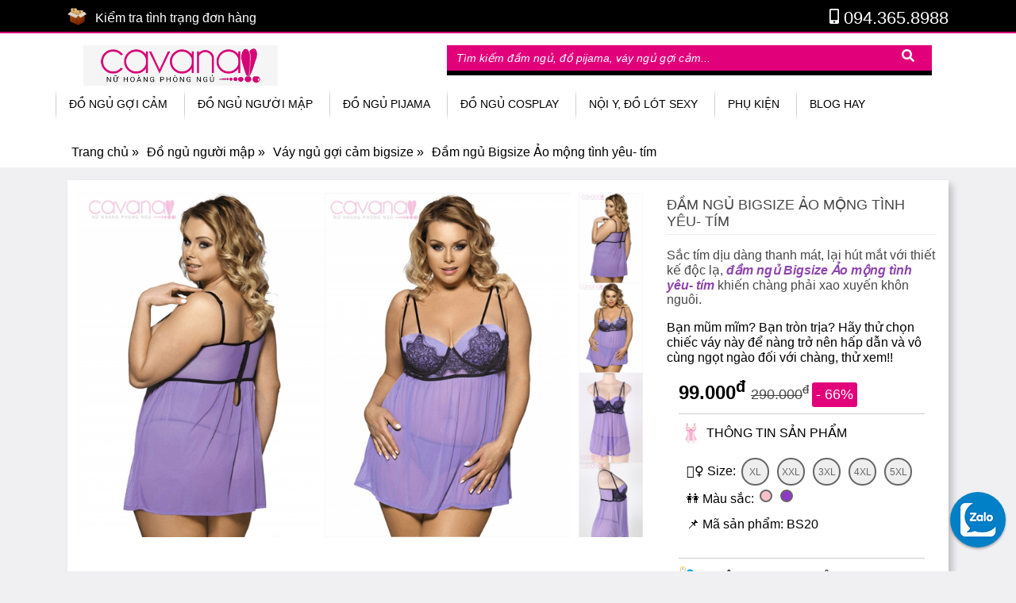

--- FILE ---
content_type: text/html; charset=UTF-8
request_url: https://cavana.vn/vay-ngu-goi-cam-bigsize/dam-ngu-bigsize-ao-mong-tinh-yeu-tim.html
body_size: 30674
content:
<!DOCTYPE html>
<html xmlns="http://www.w3.org/1999/xhtml" lang="vi-VN">
<head>
<script>
var hasWebP=!1;function lazyScript(e){return new Promise((t,n)=>{let r=document.createElement("script");r.src=e,r.onload=(()=>t()),r.onerror=(()=>n(()=>{lazyScript(e)})),document.head.append(r)})}function lazyCss(e){var t=document.createElement("link");t.rel="stylesheet",t.type="text/css",t.href=e,document.getElementsByTagName("head")[0].appendChild(t)}function lazyImage(e){return function(t){var n,r=document.querySelectorAll("."+e);function a(t){t.classList.remove(e),t.dataset.lazybackground&&(t.style.backgroundImage="url(".concat(t.dataset.lazybackground,")")),t.getAttribute("data-src")&&(t.src=hasWebP&&-1!=t.dataset.src.indexOf("googleusercontent.com")?t.dataset.src+"-rw":t.dataset.src,"IntersectionObserver"in window&&n.unobserve(t))}if("IntersectionObserver"in window)n=new IntersectionObserver(function(e){e.forEach(function(e){e.intersectionRatio>0&&a(e.target)})},{rootMargin:"0px",threshold:.1}),r.forEach(function(e){n.observe(e)});else for(var o=0;o<r.length;o++)a(r[o])}}!function(){var e=new Image;e.onload=function(){hasWebP=!!(e.height>0&&e.width>0)},e.onerror=function(){hasWebP=!1},e.src="[data-uri]"}(),document.addEventListener("DOMContentLoaded",lazyImage("lzl"));
</script>
<script type="application/ld+json">
{"@context": "http://schema.org","@type": "ClothingStore","@id" : "https://cavana.vn/#ClothingStore","url": "https://cavana.vn","name": "Đầm ngủ CAVANA","priceRange":"$$$","image":"https://cavana.vn/assets/img/site_thumbnail.png","address": "300/34 Nguyễn Văn Linh,P. Bình Thuận, Quận 7, TP.HCM","email": "lienhe@cavana.vn","legalName": "Công ty TNHH CAVANA","telephone": "+84943658988","hasMap":"https://www.google.com/maps/place/Cavana.VN+-+N%E1%BB%AF+Ho%C3%A0ng+Ph%C3%B2ng+Ng%E1%BB%A7/@10.9764581,105.9803378,9z/data=!3m1!4b1!4m5!3m4!1s0x31752f3c70d3cff9:0xfa53e6184896e23!8m2!3d10.975622!4d106.540788?shorturl=1","logo":{"@type" : "ImageObject","url" : "https://cavana.vn/assets/img/site_thumbnail.png","width" : "400","height" : "400"},"brand" : {"@type" :"Brand","name":"CAVANA","alternateName":"Đầm ngủ CAVANA","description": "Mua NGAY Đầm ngủ Bigsize Ảo mộng tình yêu- tím với Nhiều màu: Hồng phấn/Hồng nhạt, Tím Nhiều size: XL, XXL, 3XL, 4XL, 5XL dễ dàng lựa chọn 🏞 Ảnh thật, 🚛Miễn phí vận chuyển, 🎁Đóng gói kỹ càng với cam kết đổi trả trong 3 ngày.","slogan":"Nữ Hoàng Phòng Ngủ", "logo": {"@type" : "ImageObject","url" : "https://cavana.vn/assets/img/logo2x.png","width" : "432","height" : "93"}},"contactPoint": {"@type": "ContactPoint","telephone": "+84943658988","contactType": "Customer service"},"sameAs" : [ "https://www.facebook.com/NuHoangPhongNgu/", "https://www.youtube.com/channel/UCDCeCrXoXuq_bVr47vwjhMQ", "https://twitter.com/damnguCavana","https://www.instagram.com/cavana.vn/","https://www.pinterest.com/cavanadotvn/","https://www.tiktok.com/@nuhoangphongngu" ]}
</script>
<meta charset="utf-8">
<meta http-equiv="X-UA-Compatible" content="IE=edge">
<meta name="viewport" content="width=device-width, initial-scale=1">
<title>Đầm ngủ Bigsize Ảo mộng tình yêu- tím Nhiều size: XL, XXL, 3XL, 4XL, 5XL 👗Giá tốt, 🎀Bao Đổi Trả 01/2026</title>
<link rel="icon" href="/favicon.ico" type="image/gif">
<meta property="og:site_name" content="CAVANA.VN"/>
<meta name="description" content="Mua NGAY Đầm ngủ Bigsize Ảo mộng tình yêu- tím với Nhiều màu: Hồng phấn/Hồng nhạt, Tím Nhiều size: XL, XXL, 3XL, 4XL, 5XL dễ dàng lựa chọn 🏞 Ảnh thật, 🚛Miễn phí vận chuyển, 🎁Đóng gói kỹ càng với cam kết đổi trả trong 3 ngày." />
<meta name="norton-safeweb-site-verification" content="mhnvdd9thmtphf8wpy2k1mez1axi1nmjvu0tkpbg-4ts8s4j20plhbb-okdc908lke-a57gjyj94m2yiruqjwmcv8mmdu3uzvbpy76ldpbg5akql-82ljw5xwau-khc1" />
<meta property="og:locale" content="vi_VN" />
<meta property="og:type" content="website" />
<meta property="og:title" content="Đầm ngủ Bigsize Ảo mộng tình yêu- tím Nhiều size: XL, XXL, 3XL, 4XL, 5XL 👗Giá tốt, 🎀Bao Đổi Trả 01/2026" />
<meta property="og:site_name" content="Đầm ngủ Bigsize Ảo mộng tình yêu- tím Nhiều size: XL, XXL, 3XL, 4XL, 5XL 👗Giá tốt, 🎀Bao Đổi Trả 01/2026" />
<meta property="og:image" content="https://images.cavana.vn/larges/dam-ngu-bigsize-ao-mong-tinh-yeu-tim-1563942955.png">
<meta name="twitter:card" content="summary_large_image" />
<meta name="twitter:title" content="Đầm ngủ Bigsize Ảo mộng tình yêu- tím Nhiều size: XL, XXL, 3XL, 4XL, 5XL 👗Giá tốt, 🎀Bao Đổi Trả 01/2026" />
<link rel="dns-prefetch" href="https://cdn.cavana.vn">
<link rel="canonical" href="https://cavana.vn/vay-ngu-goi-cam-bigsize/dam-ngu-bigsize-ao-mong-tinh-yeu-tim.html" />
<meta name = "robots" content = "max-image-preview: large">
<link rel="stylesheet preload prefetch" href="/assets/css/css_bottom.min.css" as="style">
<link rel="preload prefetch" as="script" href="/assets/js/jquery-3.5.1.min.js">
<link rel="stylesheet preload prefetch" href="/assets/js/fancybox/jquery.fancybox.min.css" as="style">
<link rel="manifest" href="/pwa_manifest.json">
<meta name="theme-color" content="#e1007a" />
<meta name="apple-mobile-web-app-capable" content="yes">
<meta name="apple-mobile-web-app-status-bar-style" content="black">
<meta name="apple-mobile-web-app-title" content="Cửa hàng Đầm Ngủ Gợi Cảm CAVANA">
<link rel="apple-touch-icon" href="/assets/pwa/pwa-icon-512.png">
<base url-root="/" current-url="/vay-ngu-goi-cam-bigsize/dam-ngu-bigsize-ao-mong-tinh-yeu-tim.html">
<style type="text/css">
#info_footer a,.news-detail-content a,.tab-content a,.text-pink,a:hover{color:#e1007a}.important,a:hover{text-decoration:underline}.product img,.thumb img{max-height:100%}.carousel,.circle.smaller,.main-menu,.main-navi li a,.products .product .product-img,.products .product-col .product,.rd-mobilemenu_ul a.rd-with-ul,.thumb{position:relative}*,.slick-slider,::after,::before{box-sizing:border-box}a{color:#000;text-decoration:none}.important{font-weight:700;font-style:italic}img{max-width:100%!important}.small,small{font-size:80%;font-weight:400}.btn,body{font-size:1rem}hr{margin-top:1rem;margin-bottom:1rem;border:0;border-top:1px solid rgba(0,0,0,.1)}.h1,.h2,.h3,.h4,.h5,.h6,h1,h2,h3,h4,h5,h6{margin-top:0;margin-bottom:.5rem;font-weight:500;line-height:1.2}.news-detail-content h1,.news-detail-content h2,.news-detail-content h3,.news-detail-content h4,.tab-content h1,.tab-content h2,.tab-content h3,.tab-content h4{margin:2rem auto;border-left:5px solid #e1007a;padding-left:12px;font-weight:700}.padding_10,.product-detail-right-sidebar .product-detail-steps{padding:10px}.d-none{display:none!important}.form-inline,.row{display:-ms-flexbox}.clearfix::after{display:block;clear:both;content:""}.bg,.thumb_21{background:#fff}.red-text{color:red}.form-inline{display:flex;-ms-flex-flow:row wrap;flex-flow:row wrap;-ms-flex-align:center;align-items:center}.mt-3{margin-top:1rem!important}.btn{cursor:pointer;display:inline-block;font-weight:400;color:#212529;text-align:center;vertical-align:middle;-webkit-user-select:none;-moz-user-select:none;-ms-user-select:none;user-select:none;background-color:transparent;border:1px solid transparent;padding:.375rem .75rem;line-height:1.5;border-radius:.25rem;transition:color .15s ease-in-out,background-color .15s ease-in-out,border-color .15s ease-in-out,box-shadow .15s ease-in-out}.btn-block{display:block;width:100%}.circle,.header-top .header-top-col{display:inline-block}.btn-lg{font-size:18px;line-height:20px;font-weight:700;text-transform:uppercase;padding:9px 12px}.btn-gray{background-color:#f1f2f4;cursor:no-drop;color:#f01;border-color:#f01}.btn span{display:block;font-size:13px;text-transform:none;font-style:italic;color:#9ba1a5}.camon_click,.main-navi,.page-title-contact,.product-detail-main .product-book,.products-head a.star,.sidebar-nav .navbar-brand,.target1,h1.new-title,h1.page-title,h1.product-name{text-transform:uppercase}.box_shadow{background-color:#fff;box-shadow:5px 5px 8px rgba(0,0,0,.2);margin-bottom:35px;margin-top:10px;padding-bottom:20px}.text-center{text-align:center!important}.text-right{text-align:right!important}.text-left{text-align:left!important}.bannergallery img,.img-fluid{max-width:100%;height:auto}.btn-primary{color:#fff;background-color:#007bff;border-color:#007bff}body{font-family:Roboto,Helvetica,Arial,sans-serif;color:#484747;padding:0;margin:0;background:#f0f0f3}.col-1{-ms-flex:0 0 8.333333%;flex:0 0 8.333333%;max-width:8.333333%}.col-2{-ms-flex:0 0 16.666667%;flex:0 0 16.666667%;max-width:16.666667%}.col-3{-ms-flex:0 0 25%;flex:0 0 25%;max-width:25%}.col-4{-ms-flex:0 0 33.333333%;flex:0 0 33.333333%;max-width:33.333333%}.col-5{-ms-flex:0 0 41.666667%;flex:0 0 41.666667%;max-width:41.666667%}.col-6{-ms-flex:0 0 50%;flex:0 0 50%;max-width:50%}.col-7{-ms-flex:0 0 58.333333%;flex:0 0 58.333333%;max-width:58.333333%}.col-8{-ms-flex:0 0 66.666667%;flex:0 0 66.666667%;max-width:66.666667%}.col-9{-ms-flex:0 0 75%;flex:0 0 75%;max-width:75%}.col-10{-ms-flex:0 0 83.333333%;flex:0 0 83.333333%;max-width:83.333333%}.col-11{-ms-flex:0 0 91.666667%;flex:0 0 91.666667%;max-width:91.666667%}.cat_feature img,.col-12,.product img,.slick-slide img,.thumb img{max-width:100%}.col-12{-ms-flex:0 0 100%;flex:0 0 100%}.row,.row-fluid{-ms-flex-wrap:wrap}.circle{margin:1px 3px;line-height:16px;padding:0;border-radius:25px;min-width:9px;height:16px;border:2px solid #666;color:#666;text-align:center;font-size:12px;cursor:pointer;width:16px}.circle.smaller{line-height:14px!important;border-radius:14px!important;height:14px!important;width:14px!important;border:1px solid #cacaca!important;margin:0 1px!important;top:2px}.circle2.smaller{border-radius:0 14px 14px 0!important}.circle2{width:50%;display:block;height:100%;float:right;border-radius:0 25px 25px 0}.container{width:100%;padding-right:15px;padding-left:15px;margin-right:auto;margin-left:auto}.col,.col-1,.col-10,.col-11,.col-12,.col-2,.col-3,.col-4,.col-5,.col-6,.col-7,.col-8,.col-9,.col-auto,.col-lg,.col-lg-1,.col-lg-10,.col-lg-11,.col-lg-12,.col-lg-2,.col-lg-3,.col-lg-4,.col-lg-5,.col-lg-6,.col-lg-7,.col-lg-8,.col-lg-9,.col-lg-auto,.col-md,.col-md-1,.col-md-10,.col-md-11,.col-md-12,.col-md-2,.col-md-3,.col-md-4,.col-md-5,.col-md-6,.col-md-7,.col-md-8,.col-md-9,.col-md-auto,.col-sm,.col-sm-1,.col-sm-10,.col-sm-11,.col-sm-12,.col-sm-2,.col-sm-3,.col-sm-4,.col-sm-5,.col-sm-6,.col-sm-7,.col-sm-8,.col-sm-9,.col-sm-auto,.col-xl,.col-xl-1,.col-xl-10,.col-xl-11,.col-xl-12,.col-xl-2,.col-xl-3,.col-xl-4,.col-xl-5,.col-xl-6,.col-xl-7,.col-xl-8,.col-xl-9,.col-xl-auto{position:relative;width:100%;padding-right:15px;padding-left:15px}.row{display:flex;flex-wrap:wrap;margin-right:-15px;margin-left:-15px}.row-fluid{display:-ms-flexbox;display:flex;flex-wrap:wrap}.header-top{background-color:#000;color:#fff;padding-top:10px;padding-bottom:5px;border-bottom:2px solid #d60376}.header-top a,.news-style-0 .new a,.product a.product-btn:hover{color:#fff}.header-top .header-phone{text-align:right}.cart-fixed a,.cart-fixed a:hover span.cart-tooltip,.header-top .header-phone>span,.main-navi li ul.sub li a,.main-navi li:hover ul.sub,.product.active .product-flags,.product:focus .product-flags,.product:hover .product-flags,.products .product .flags .flag img,.slick-initialized .slick-slide{display:block}.header-top .header-phone a .callhotline{margin:0;font-size:22px;white-space:nowrap;color:#fff;line-height:25px}.header-top .check_order{background:url('/assets/img/topheadsearch4.png') no-repeat;padding-left:35px;line-height:25px}.header-search .form-inline .form-group{width:100%;display:table;table-layout:fixed;margin-bottom:0}.header-search .form-inline .form-group>*{width:-webkit-calc(100% - 60px);width:-moz-calc(100% - 60px);width:calc(100% - 60px);display:table-cell;table-layout:fixed;vertical-align:middle;-webkit-border-radius:0;-moz-border-radius:0;-ms-border-radius:0;border-radius:0;border:none}.header-search .form-inline .form-group>.btn{cursor:pointer;width:60px;background:#e1007a;color:#fff;border-bottom:6px solid #000;padding:4px 12px}.header-search .form-inline .form-group>.search_input{background:#e1007a;color:#fff;border-bottom:6px solid #000}.header-search .form-inline .form-group>.search_input::placeholder{color:#fff;font-style:italic}.header-logo-search{margin:0 5px;padding-top:10px}.notification{line-height:30px;text-align:center;font-size:15px;animation:1s linear infinite blinker;-webkit-animation:1s linear infinite blinker;-moz-animation:1s linear infinite blinker}.icon_circle{margin:0 auto 30px;width:120px;height:120px;color:#e1007a;background:#fff;line-height:152px;border-radius:100%;border:5px solid #e1007a}.icon_circle i{font-size:70px;margin:0 auto}.main-navi{padding:0;margin:0;list-style:none;text-align:center}.main-navi li{display:inline-block;font-weight:400;font-size:14px}.main-navi li a{display:inline-block}.main-navi li a::after{content:"";position:absolute;top:80%;height:2px;width:0%;left:5%;background-color:#e1007a;transition:.5s .3s}.main-navi li:hover a::after{width:90%;transition:.3s}.main-navi li:first-child span{background:0 none;padding-left:10px}.main-navi li span{float:left;padding:15px 17px;white-space:nowrap;background:url('/assets/img/bkg-sep-menu.png') left center no-repeat}.main-navi li ul.sub{display:none;z-index:9999;position:absolute;background:#f8f8f8;padding:10px;margin:0;text-transform:none;font-size:14px}.main-navi li ul.sub li{display:block;line-height:32px;padding:10px;text-align:left;min-width:230px}.main-navi li ul.sub li:not(:last-child){border-bottom:1px solid #eee}.main-navi li ul.sub li a::after,.thumb_popup_youtube{background:0 0}.form-control{display:block;width:100%;height:calc(1.5em + .75rem + 2px);padding:.375rem .75rem;font-size:1rem;font-weight:400;line-height:1.5;color:#495057;background-color:#fff;background-clip:padding-box;border:1px solid #ced4da;border-radius:.25rem;transition:border-color .15s ease-in-out,box-shadow .15s ease-in-out}.lzl,.thumb{background:#f5f5f5}.rd-mobilemenu,.rd-mobilepanel_toggle span{-moz-transition:.3s;-o-transition:.3s;-webkit-transition:.3s}@-moz-keyframes blinker{0%,100%{opacity:1}50%{opacity:0}}@-webkit-keyframes blinker{0%,100%{opacity:1}50%{opacity:0}}@keyframes blinker{0%,100%{opacity:1}50%{opacity:0}}@-webkit-keyframes wrench{0%{-webkit-transform:rotate(-12deg);transform:rotate(-12deg)}8%{-webkit-transform:rotate(12deg);transform:rotate(12deg)}10%,28%,30%,48%,50%,68%{-webkit-transform:rotate(24deg);transform:rotate(24deg)}18%,20%,38%,40%,58%,60%{-webkit-transform:rotate(-24deg);transform:rotate(-24deg)}100%,75%{-webkit-transform:rotate(0);transform:rotate(0)}}@keyframes wrench{0%{-webkit-transform:rotate(-12deg);-ms-transform:rotate(-12deg);transform:rotate(-12deg)}8%{-webkit-transform:rotate(12deg);-ms-transform:rotate(12deg);transform:rotate(12deg)}10%,28%,30%,48%,50%,68%{-webkit-transform:rotate(24deg);-ms-transform:rotate(24deg);transform:rotate(24deg)}18%,20%,38%,40%,58%,60%{-webkit-transform:rotate(-24deg);-ms-transform:rotate(-24deg);transform:rotate(-24deg)}100%,75%{-webkit-transform:rotate(0);-ms-transform:rotate(0);transform:rotate(0)}}.products-head{min-height:50px;line-height:45px}.products-head a.star{font-size:18px;text-decoration:none;font-weight:500}.products-head h1,.products-head h2{float:left;font-size:18px;font-weight:400;line-height:45px}.products-head a.star,h1.page-title{padding:0 0 0 30px;background:url('/assets/img/pink-star.png') left center no-repeat}h1.page-title{border-bottom:1px solid #f2f2f2;padding:15px 30px;font-weight:300;margin:10px 0;font-size:18px}h1.product-name{padding:5px 0;margin:0;font-size:18px;border-bottom:1px solid #ebebeb}.cat_feature{padding:5px}.product{padding:3px}.product .product-image{background-size:cover;background-position:center;background-repeat:no-repeat}.product a{text-decoration:none}.product a .product-info>*{display:block;margin:5px 0}.target1{font-size:14px;text-align:center;clear:both;color:#000}.target2,.target3{padding:5px 0}.target4{width:100%;display:table;table-layout:fixed;color:#4c4c4c;padding:4px 0}.product a .product-info .target4>span{padding:5px 0;display:table-cell;table-layout:fixed;vertical-align:middle;text-decoration:line-through}.product a .product-info .target4 .target5{text-decoration:none;display:none;width:45px;font-weight:700;line-height:1}.product a .product-info .target6{color:#dd6e22}.collapse:not(.show),.main-navi>li:first-child,.main-navi>li:last-child,.product a .product-flags,.product.active .product-info .target3,.product:focus .product-info .target3,.product:hover .product-info .target3,.slick-arrow.slick-hidden,.slick-slide.slick-loading img{display:none}.product a .product-flags>*{position:absolute;top:10px;right:-20px;z-index:10}.product a .product-flags .target2{top:25px;right:auto;left:10%}#sidebar-nav-collapse-2 ul li a:hover,.news .new-title,.product.active .product-info .target1,.product:focus .product-info .target1,.product:hover .product-info .target1{font-weight:700}.product.active .product-info .target2,.product:focus .product-info .target2,.product:hover .product-info .target2{color:#fff;display:block;background-color:#dd6e22}.product.active .product-info .target4,.product:focus .product-info .target4,.product:hover .product-info .target4{background-color:#ebebeb;color:#4c4c4c;padding:0}.product.active .product-info .target4 .target5,.product:focus .product-info .target4 .target5,.product:hover .product-info .target4 .target5{color:#fff;text-decoration:none;background-color:#8dc63f;display:table-cell}.thumb{overflow:hidden}.thumb:before{padding-top:140%;content:'';display:block}.thumb_32::before{padding-top:32%}.thumb_35:before,.thumb_popup_youtube:before{padding-top:35%}.thumb_21:before{padding-top:21%}.thumb_77:before{padding-top:77%}.thumb_140:before{padding-top:140%}.bannergallery.thumb_32 p,.thumb a{position:absolute;top:0;left:0;right:0;bottom:0;display:block}.bannergallery.thumb_32 p{margin:0}.bannergallery.thumb_32 p img{object-fit:cover;width:100%;height:100%}.thumb img{position:absolute;top:50%;left:50%;transform:translate(-50%,-50%)}.products .product-col .product{margin:10px 0}.products .product .flags{position:absolute;left:0;right:0;top:10%;min-height:265px;height:auto;display:none}.products .product .flags .flag{position:absolute;left:0;top:-30px;width:auto}.products .product .flags .flag img:last-child,.products .product .flags .flag.flag-2{right:auto;left:10%}.products .product:focus,.products .product:hover{border-color:#5c5c5c}.products .product:focus .flags,.products .product:hover,.products .product:hover .flags{display:block;z-index:10}.products .product .product-content,.products .product .product-img,.products .product .product-meta-datas,.products .product .product-title{min-height:25px;width:100%}.products .product .product-title{margin:0;height:35px;font-size:14px}.products .product .product-meta-datas span{margin-bottom:5px}.products .product .product-meta-datas .old-prices{font-size:12px;line-height:32px;font-style:italic;text-decoration:line-through}.products .product .product-meta-datas .new-prices{font-size:12px;line-height:32px;font-weight:700}.product div.saleoff{font-size:14px;line-height:32px}.product label.right{position:absolute;display:block;right:5px;top:3px;height:50px;width:50px}.product label.center{position:absolute;display:block;top:25%;height:196px;width:240px}.product .overlay_soldout::before{background:#000;content:' ';width:100%;left:0;top:0;height:100%;position:absolute;opacity:.7}.product .tamhethang{font-weight:700;text-align:center;position:absolute;top:50%;transform:translateY(-50%);left:0;right:0;padding:20px 0;background:rgba(255,255,255,.7)}.product label.spbanchay{background:url("/assets/img/sticker_banchay_green.png")}.product label.spmoi{background:url("/assets/img/sticker_hangmoi_green.png")}.product label.sphot{background:url("/assets/img/sticker_danghot_green.png")}.news .new-content,.news .new-img,.product-detail-main .product-slider .main-image,.product-detail-right-sidebar .product-detail-steps .product-detail-products-head,.product_infomation .shippingrates{margin-bottom:10px}.product-detail-main .product-slider .main-image img{padding:5px;border:1px solid #d6d6d6;box-shadow:5px 5px 5px grey;margin:auto;width:100%}.product-detail-main .product-slider .nav-images>a{display:inline-block;vertical-align:middle;width:20%;margin:1%}.product-detail-main .product-slider .nav-images .active img{border:2px solid #eee!important}.product-detail-main .product-slider .nav-images>a:first-child{margin-left:0}.product-detail-main .product-slider .nav-images>a:last-child{margin-right:0}.product-detail-main .product-slider .nav-images .slide-controller{width:5%;text-align:center;font-size:25px;padding:15px 0}.product-detail-main .product-short-details .old-prices{text-decoration:line-through;margin-bottom:10px;font-size:18px}.product-detail-main .product-short-details .new-prices{font-size:24px;font-weight:800;color:#000;margin-bottom:10px}.cart-price .cart-val>span,table .prices,table .td-content .new-prices{font-size:20px;font-weight:700;color:#000}.product-detail-main .product-short-details .save{-webkit-border-radius:3px;-moz-border-radius:3px;-ms-border-radius:3px;border-radius:3px;background-color:#e1007a;color:#fff;font-size:18px;padding:5px}.product-short-details .product_infomation{color:#000;border-top:1px solid #ccc;padding:10px 0}.product_infomation ul{padding-left:10px}.product-short-details .product_infomation li{line-height:32px;list-style:none}.product-short-details .product_infomation .head{text-transform:uppercase;font-size:16px;font-weight:500;line-height:28px}.product-short-details .product_infomation .product_info{padding-left:35px;background:url('/assets/img/icon-info.png') left no-repeat}.product-short-details .product_infomation .ship_info{padding-left:35px;background:url('/assets/img/icon-ship.png') left no-repeat}.product-short-details .product_infomation .content{margin:10px 0}.product_infomation table{width:100%;border-collapse:collapse;vertical-align:middle;border-spacing:0}.product_infomation .shippingrates td{padding:5px;border:1px solid #ccc;font-size:13px}.camon_click,.product-detail-main .product-book{display:block;overflow:hidden;padding:7px 0;border-radius:4px;font-size:18px;line-height:normal;text-decoration:none;color:#fff;text-align:center;background:#fd6e1d;background:-webkit-gradient(linear,0 0,0 100%,from(#fd6e1d),to(#f59000));background:-webkit-linear-gradient(top,#f59000,#fd6e1d);background:-moz-linear-gradient(top,#f59000,#fd6e1d);background:-ms-linear-gradient(top,#f59000,#fd6e1d);background:-o-linear-gradient(top,#f59000,#fd6e1d)}.camon_click:hover,.product-detail-main .product-book:hover{font-size:16px}.product-detail-main .product-book+span{font-size:13px}.product-detail-main .product-book span{font-size:14px;font-style:italic;text-transform:none;display:block}.product-detail-main .product-more-info ul{margin:0;padding-left:0;list-style:none}.product-detail-main .product-more-info ul li{padding-left:25px;background-image:url(/assets/img/gift.png);background-repeat:no-repeat;background-position:top left}.product-detail-main .product-vote{background-color:#ebebeb;padding:15px;position:relative}.product-detail-main .product-vote p:last-child,.product-detail-right-sidebar .product-detail-steps ul li:last-child{margin-bottom:0}.product-detail-main .product-vote .vote{font-size:30px}.product-detail-main .product-vote .vote-rate{padding:0;margin:0;list-style:none}.product-detail-main .product-vote .vote-rate li{margin:5px 0}.product-detail-main .product-vote .vote-rate li>*{display:inline-block;vertical-align:middle}.product-detail-main .product-vote .vote-rate img{width:10px;height:10px}.product-detail-main .product-vote .write-comment{background-color:#4c4c4c;color:#fff;padding:15px 55px;font-size:18px;display:inline-block;text-align:center}.product-detail-main .write-your-comment{position:relative;padding:15px}.product-detail-main .write-your-comment .write-your-comment-rate{text-decoration:none;width:100%;text-align:center;display:block;margin-top:7px}.product-detail-main .write-your-comment .write-your-comment-rate img{margin:0 5px}.modal-dialog .btn,.product-detail-main .write-your-comment .write-your-comment-submit{background-color:#e1007a;padding:15px;width:100%;display:block;margin-top:21px;color:#fff;border:none;text-align:center;font-weight:700;text-decoration:none}.product-detail-main .write-your-comment .write-your-comment-close{position:absolute;top:-10px;right:-10px;z-index:99}.product-comment .comment-list{margin:0 10px}.product-comments .product-comment .comment-meta-data{font-size:13px;font-style:italic}.product-comments .product-comment .from-mod{display:block;position:relative;margin:5px 0 0;padding:10px 15px 0 12px;clear:both;color:#333;line-height:24px;background:#f8f8f8;border:1px solid #dfdfdf;-webkit-border-radius:5px;-moz-border-radius:5px;-ms-border-radius:5px;border-radius:5px}.product-comments .product-comment .from-mod:before{content:"";position:absolute;left:5px;top:-10px;border-width:0 10px 10px;border-style:solid;border-color:#dfdfdf transparent;display:block;width:0}.product-comments .product-comment .from-mod:after{content:"";position:absolute;left:5px;top:-8px;border-width:0 10px 10px;border-style:solid;border-color:#f8f8f8 transparent;display:block;width:0}.bought_at_cavana{cursor:pointer;color:#2ba832;font-size:12px;font-weight:400;font-style:italic}[class*=iconcom-],[class^=iconcom-]{background-image:url(/assets/img/commentmobile@2x.png);background-size:270px 128px;background-repeat:no-repeat;display:inline-block;height:30px;width:30px;line-height:30px;vertical-align:middle}.iconcom-like,.iconcom-likeR{background-position:-130px 0;width:9px;height:16px;margin:0 5px}.rate,.rated-5{width:60px}.rate{height:12px;background:url(/assets/img/ico-rate.png) 0 -12px repeat-x;margin-left:5px;display:inline-block}.rate span{display:block;height:100%;background:url(/assets/img/ico-rate.png) repeat-x}.rated-4{width:48px}.rated-3{width:36px}.rated-2{width:24px}.rated-1{width:12px}.from-client .name,.from-mod .name{font-size:16px;color:#000}.product-comments .product-more-comments{display:block;padding:15px;text-align:center;background-color:#4c4c4c;color:#fff;font-size:15px}.product-detail-right-sidebar .product-detail-supporter{background-color:#ebebeb;padding:5px}.product-detail-right-sidebar .product-detail-supporter .supporter-type{display:inline-block;width:50%}.product-detail-right-sidebar .product-detail-supporter .supporter-type>.fa{font-size:45px;color:#cdcdcd}.product-detail-right-sidebar .product-detail-supporter .supporter-type>.fa.fa-yc-square.active{color:#702b72}.product-detail-right-sidebar .product-detail-supporter .supporter-type>.fa.fa-skype.active{color:#01b7ee}.product-detail-right-sidebar .product-detail-cart-check a{padding:10px 15px;display:block;color:#fff;background-color:#51a9ff;text-align:center;text-decoration:none}.product-detail-right-sidebar .product-detail-steps ul{margin:0;padding:0;list-style:none}.product-detail-right-sidebar .product-detail-steps ul li{display:table;table-layout:fixed;border-bottom:1px solid #eee;margin-bottom:10px;padding-bottom:10px;width:100%}.product-detail-right-sidebar .product-detail-steps ul li span{display:table-cell;table-layout:fixed;vertical-align:top;font-size:12px}.news .new-excerpt,.product-detail-right-sidebar .product-detail-steps ul li span.description{color:#666}.product-detail-right-sidebar .product-detail-steps ul li span:first-child{width:50px}.product-detail-right-sidebar .product-detail-products-head{background-color:#4c4c4c;color:#fff;border-bottom:2px solid #dd6e22;font-weight:700;padding:15px;text-align:center}.rd-mobilemenu{display:none;position:fixed;top:0;left:0;bottom:0;z-index:1001;text-align:left;transition:.3s}.rd-mobilemenu.active{right:0;background:rgba(0,0,0,.5)}.contact-image .contact-bg,.thumb-video .thumb-video__video{background-size:cover;background-repeat:no-repeat;background-position:center}.rd-mobilemenu_ul{position:fixed;top:-56px;left:0;bottom:-56px;width:240px;padding:132px 0 76px;color:#fff;opacity:.8;background:#000;font-size:14px;line-height:20px;overflow:auto;-webkit-box-shadow:5px 0 5px 0 rgba(0,0,0,.1);-moz-box-shadow:5px 0 5px 0 rgba(0,0,0,.1);box-shadow:5px 0 5px 0 rgba(0,0,0,.1);-moz-transform:translateX(-240px);-ms-transform:translateX(-240px);-o-transform:translateX(-240px);-webkit-transform:translateX(-240px);transform:translateX(-240px);-moz-transition:.3s cubic-bezier(.55, 0, .1, 1);-o-transition:.3s cubic-bezier(.55, 0, .1, 1);-webkit-transition:.3s cubic-bezier(.55, 0, .1, 1);transition:.3s cubic-bezier(.55, 0, .1, 1)}.rd-mobilemenu.active .rd-mobilemenu_ul{-moz-transform:translateX(0);-ms-transform:translateX(0);-o-transform:translateX(0);-webkit-transform:translateX(0);transform:translateX(0)}.rd-mobilemenu_ul li.active a{background:#fff;color:#7acade}.rd-mobilemenu_ul a{display:block;padding:10px 25px;color:#fff;border-bottom:1px solid #fff;line-height:32px}.rd-mobilemenu_ul a:hover{text-decoration:underline}.rd-mobilemenu_ul a .rd-submenu-toggle{position:absolute;top:50%;right:11px;margin-top:-17.5px;width:32px;height:32px;font:400 10px/32px FontAwesome;text-align:center;-webkit-border-radius:50%;-moz-border-radius:50%;border-radius:50%;-moz-transition:.5s;-o-transition:.5s;-webkit-transition:.5s;transition:.5s;z-index:999;background:rgba(0,0,0,.1)}.rd-mobilemenu_ul a .rd-submenu-toggle:after{content:'\f078'}.rd-mobilemenu_ul a .rd-submenu-toggle:hover{background:#7acade;color:#fff}.rd-mobilemenu_ul a.rd-with-ul.active .rd-submenu-toggle{-moz-transform:rotate(180deg);-ms-transform:rotate(180deg);-o-transform:rotate(180deg);-webkit-transform:rotate(180deg);transform:rotate(180deg)}#sidebar-nav-collapse-2 ul li,.rd-mobilemenu_ul ul li{list-style:none}.rd-mobilemenu_ul ul a{border-bottom:none;line-height:32px;padding:0 5px;margin:10px 0;z-index:9999}.rd-mobilemenu_ul ul ul li:last-child a{border-bottom:none}.rd-mobilemenu_ul:after{content:'';display:block;height:20px}.rd-mobilepanel{display:none;position:fixed;top:0;left:0;width:64px;height:56px;background:0 0;color:#fff;z-index:1002}.rd-mobilepanel_title{position:fixed;top:4px;left:56px;right:56px;color:#fff;font-size:24px;line-height:48px;text-overflow:ellipsis;white-space:nowrap;text-align:left;margin-top:0;display:none}.rd-mobilepanel_toggle{position:fixed;top:4px;left:8px;width:40px;height:40px;background:0 0;border:none}.rd-mobilepanel_toggle span{position:relative;display:block;margin:auto;transition:.3s;-moz-transform:rotate(180deg);-ms-transform:rotate(180deg);-o-transform:rotate(180deg);-webkit-transform:rotate(180deg);transform:rotate(180deg)}.rd-mobilepanel_toggle span:after,.rd-mobilepanel_toggle span:before{content:"";position:absolute;left:0;top:-8px;-moz-transition:.3s;-o-transition:.3s;-webkit-transition:.3s;transition:.3s;-moz-transform-origin:1.71429px center;-ms-transform-origin:1.71429px center;-o-transform-origin:1.71429px center;-webkit-transform-origin:1.71429px center;transform-origin:1.71429px center;-moz-transform-origin:1.71429px center;-ms-transform-origin:1.71429px center;-o-transform-origin:1.71429px center;-webkit-transform-origin:1.71429px center;transform-origin:1.71429px center}.rd-mobilepanel_toggle span:after{top:8px}.rd-mobilepanel_toggle span,.rd-mobilepanel_toggle span:after,.rd-mobilepanel_toggle span:before{width:24px;height:4px;background-color:#fff;backface-visibility:hidden;-webkit-border-radius:2px;-moz-border-radius:2px;border-radius:2px}.rd-mobilepanel_toggle.active span{-moz-transform:rotate(360deg);-ms-transform:rotate(360deg);-o-transform:rotate(360deg);-webkit-transform:rotate(360deg);transform:rotate(360deg);background:#fff}.rd-mobilepanel_toggle.active span:after,.rd-mobilepanel_toggle.active span:before{top:0;width:15px;background:#fff}.rd-mobilepanel_toggle.active span:before{-webkit-transform:rotate3d(0,0,1,-40deg);transform:rotate3d(0,0,1,-40deg)}.rd-mobilepanel_toggle.active span:after{-webkit-transform:rotate3d(0,0,1,40deg);transform:rotate3d(0,0,1,40deg)}.rd-mobilemenu_ul a.contact{border-bottom:none!important;display:inline-block;padding:10px}.bottom_support{position:sticky;bottom:0;z-index:9999;margin:auto 0;text-align:center}.fixed,.header-fixed,.search-fixed{position:fixed;z-index:1000}.bottom_support #bts_content{max-width:600px;display:table;margin:0 auto}.bottom_support .fl{float:left;display:block;width:32%;margin-left:5px}@media (max-width:1024px){.main-navi,.pc-mb{display:none}.rd-mobilemenu,.rd-mobilepanel{display:block}}@media (max-width:359px){.rd-mobilepanel_title{font-size:18px}}.header-fixed{top:0;left:0;right:0;-webkit-box-shadow:2px 3px 5px 0 rgba(0,0,0,.12);box-shadow:2px 3px 5px 0 rgba(0,0,0,.12)}.search-fixed{top:10px;left:25%;width:50%}.cart-circle-fill{width:75px;height:75px;top:-10px;position:absolute;-webkit-transition:.5s;transition:.5s;border-radius:100%;border:2px solid transparent;background-color:#fd6e1d;opacity:.75;right:-10px}.cart-fixed{position:fixed;z-index:999;right:30px;bottom:120px}.cart-fixed label{width:55px;height:55px;background:#fd6e1d;color:#fff;border-radius:100%;font-size:30px;text-align:center;line-height:2.4;position:relative;z-index:999}.cart-fixed a span.cart-tooltip{border-radius:2px;text-align:center;background:#fd6e1d;padding:9px;display:none;width:250px;margin-left:10px;position:absolute;color:#fff;z-index:999;top:0;right:70px}.cart-fixed a span.cart-item{position:absolute;top:-10px;border-radius:50%;z-index:9999;right:0;color:#fff;padding:2px 7px;background-color:red}.cart-fixed a span.cart-tooltip:after{content:"";width:0;height:0;border-style:solid;border-width:10px 0 10px 10px;border-color:transparent transparent transparent #fd6e1d;position:absolute;right:-10px;top:10px}.main-slider img{width:100%;height:auto}.navbar{position:relative;display:-ms-flexbox;display:flex;-ms-flex-wrap:wrap;flex-wrap:wrap;-ms-flex-align:center;align-items:center;-ms-flex-pack:justify;justify-content:space-between;padding:.5rem 1rem}#sidebar-nav-collapse-2 ul ul ul li a,.nav,.navbar-nav{padding-left:0}.sub-page-nav>.navbar{background-color:#cdcdcd;min-height:0}.sub-page-nav>.navbar .navbar-nav{margin-top:0}.sub-page-nav>.navbar .navbar-nav>li{border-right:1px solid #fff}.sub-page-nav>.navbar .navbar-nav>li .last-child{border-right:none}.sub-page-nav>.navbar .navbar-nav>li a{padding:7px 15px;color:#4c4c4c}.related_product .news{height:300px}.carousel-inner{position:relative;width:100%;overflow:hidden}.carousel-item{position:relative;display:none;float:left;width:100%;margin-right:-100%;-webkit-backface-visibility:hidden;backface-visibility:hidden;transition:transform .6s ease-in-out;transition:transform .6s ease-in-out,-webkit-transform .6s ease-in-out}.cvn-menu,[dir=rtl] .slick-slide{float:right}.carousel-item-next,.carousel-item-prev,.carousel-item.active{display:block;text-align:center}.news-slider .item img{width:100%}.news-slider .carousel-indicators{bottom:-5px;right:5%;left:auto;width:auto}.news-slider .carousel-caption{background-color:rgba(0,36,52,.85);color:#fff;text-align:left;left:0;right:0;bottom:0;padding:10px}.news-slider .carousel-caption .slide-title>h2{font-size:17px;margin-top:0}.carousel-control-prev{left:0}.carousel-control-next,.slick-slider .right-arrow{right:0}.carousel-control-next,.carousel-control-prev{position:absolute;top:0;bottom:0;z-index:1;display:-ms-flexbox;display:flex;-ms-flex-align:center;align-items:center;-ms-flex-pack:center;justify-content:center;width:15%;color:#fff;text-align:center;opacity:.5;transition:opacity .15s}.btn-submit,.cvn-info-product__name a,.cvn-menu__sub{transition:.3s ease-in-out}.carousel-control-next-icon,.carousel-control-prev-icon{display:inline-block;width:20px;height:20px;background:50%/100% 100% no-repeat}.sr-only{position:absolute;width:1px;height:1px;padding:0;overflow:hidden;clip:rect(0,0,0,0);white-space:nowrap;border:0}#table_list_content{background:#fff5ed;border:1px solid #e46901;border-radius:4px;-webkit-box-shadow:0 1px 1px rgba(0,0,0,.05);box-shadow:0 1px 1px rgba(0,0,0,.05);display:table;margin-bottom:1em;padding:10px;position:relative;width:auto}#table_list_content a{color:#000}#table_list_content .toc_title{font-size:120%;font-weight:700;text-align:left;line-height:1.45;margin:0;padding:0}#table_list_content li{background:0 0;line-height:1.6;z-index:1}#table_list_content ul ul{margin-left:1.5em}.tagging a{color:#fff;display:inline-flex;margin:3px 0}.tagging a span{background:#e1007a;padding:5px 10px;border-radius:8px;font-size:80%}@media (max-width:576px){.container{max-width:540px}}@media (min-width:768px){.form-inline .form-group{display:-ms-flexbox;display:flex;-ms-flex:0 0 auto;flex:0 0 auto;-ms-flex-flow:row wrap;flex-flow:row wrap;-ms-flex-align:center;align-items:center;margin-bottom:0}.form-inline .form-control{display:inline-block;width:auto;vertical-align:middle}.md-block{display:block!important}.container{max-width:720px}.col-md-1{-ms-flex:0 0 8.333333%;flex:0 0 8.333333%;max-width:8.333333%}.col-md-2{-ms-flex:0 0 16.666667%;flex:0 0 16.666667%;max-width:16.666667%}.col-md-3{-ms-flex:0 0 25%;flex:0 0 25%;max-width:25%}.col-md-4{-ms-flex:0 0 33.333333%;flex:0 0 33.333333%;max-width:33.333333%}.col-md-5{-ms-flex:0 0 41.666667%;flex:0 0 41.666667%;max-width:41.666667%}.col-md-6{-ms-flex:0 0 50%;flex:0 0 50%;max-width:50%}.col-md-7{-ms-flex:0 0 58.333333%;flex:0 0 58.333333%;max-width:58.333333%}.col-md-8{-ms-flex:0 0 66.666667%;flex:0 0 66.666667%;max-width:66.666667%}.col-md-9{-ms-flex:0 0 75%;flex:0 0 75%;max-width:75%}.col-md-10{-ms-flex:0 0 83.333333%;flex:0 0 83.333333%;max-width:83.333333%}.col-md-11{-ms-flex:0 0 91.666667%;flex:0 0 91.666667%;max-width:91.666667%}.col-md-12{-ms-flex:0 0 100%;flex:0 0 100%;max-width:100%}}@media (max-width:992px){.container{max-width:960px}#sidebar-nav-collapse-2>ul>li,#table_list_content li,.sub-page-nav>.navbar .navbar-nav>li a{padding:16px 5px;margin:0 5px}.news .new-see-more{font-size:18px}.header-top-flex .check_order{display:none}.header-top-flex{padding-left:55px}}@media (min-width:1200px){.container{width:1170px;max-width:1140px!important}.col-lg-1{-ms-flex:0 0 8.333333%;flex:0 0 8.333333%;max-width:8.333333%}.col-lg-2{-ms-flex:0 0 16.666667%;flex:0 0 16.666667%;max-width:16.666667%}.col-lg-3{-ms-flex:0 0 25%;flex:0 0 25%;max-width:25%}.col-lg-4{-ms-flex:0 0 33.333333%;flex:0 0 33.333333%;max-width:33.333333%}.col-lg-5{-ms-flex:0 0 41.666667%;flex:0 0 41.666667%;max-width:41.666667%}.col-lg-6{-ms-flex:0 0 50%;flex:0 0 50%;max-width:50%}.col-lg-7{-ms-flex:0 0 58.333333%;flex:0 0 58.333333%;max-width:58.333333%}.col-lg-8{-ms-flex:0 0 66.666667%;flex:0 0 66.666667%;max-width:66.666667%}.col-lg-9{-ms-flex:0 0 75%;flex:0 0 75%;max-width:75%}.col-lg-10{-ms-flex:0 0 83.333333%;flex:0 0 83.333333%;max-width:83.333333%}.col-lg-11{-ms-flex:0 0 91.666667%;flex:0 0 91.666667%;max-width:91.666667%}.col-lg-12{-ms-flex:0 0 100%;flex:0 0 100%;max-width:100%}.products .product-col:hover{-webkit-box-shadow:5px 5px 10px 0 rgba(0,0,0,.08);-moz-box-shadow:5px 5px 10px 0 rgba(0,0,0,.08);box-shadow:5px 5px 10px 0 rgba(0,0,0,.08)}}.category-right{margin-left:-15px;padding-right:0}.nav{display:-ms-flexbox;display:flex;-ms-flex-wrap:wrap;flex-wrap:wrap;margin-bottom:0;list-style:none;align-items:center}.navbar-nav{margin-bottom:0;list-style:none}.page-nav .navbar{padding-bottom:10px;margin-bottom:0;background-color:#fff;min-height:0;border:none}.page-nav .navbar li{display:inline-block;padding:0 5px}.page-nav .navbar li a::after{content:' » '}.page-nav .navbar li:last-child a::after{content:''}#sidebar-nav-collapse-2,#sidebar-nav-collapse-2 ul,#sidebar-nav-collapse-2 ul li,#sidebar-nav-collapse-2 ul li a{display:block;position:relative}#sidebar-nav-collapse-2 ul ul{display:none;padding-left:10px}#sidebar-nav-collapse-2>ul>li>a{padding:5px 0;cursor:pointer;z-index:2;line-height:12px;text-decoration:none;color:#555}#sidebar-nav-collapse-2>ul>li>a:hover{color:#555}#sidebar-nav-collapse-2>ul>li.active>a>span::after,#sidebar-nav-collapse-2>ul>li.open>a>span::after,#sidebar-nav-collapse-2>ul>li>a:hover>span::after{border-color:#eee}#sidebar-nav-collapse-2 ul ul li a{cursor:pointer;padding:3px 0;z-index:1;text-decoration:none;font-size:13px;color:#555;background:0 0}#sidebar-nav-collapse-2 ul ul li.actived>a,li.open>a{color:#e1007a!important;font-weight:700}.sidebar-nav .navbar-brand{font-size:15px;font-weight:700}.navbar-header{padding:15px 10px;border-bottom:1px solid #eee;cursor:pointer}.collapse,.news-right-sidebar .news .new-content,.news-right-sidebar .news .new-img{margin:5px}.navbar-collapse{-ms-flex-preferred-size:100%;flex-basis:100%;-ms-flex-positive:1;flex-grow:1;-ms-flex-align:center;lign-items:center}.news .new{margin-bottom:10px;border-bottom:1px dotted #ccc}.news .new-title>a>h2{font-size:18px;margin-bottom:10px}h1.new-title{font-weight:400;font-size:24px;margin:40px 0}.news .new-meta-data{font-style:italic;font-size:11px}.news .new-see-more{font-style:italic}.news-style-0 .new{background-color:#282828;border-bottom-color:#fff;margin:0;padding:10px;overflow:hidden}.news-right-sidebar .news{border:1px solid #ccc}.news-right-sidebar .news .new:last-child{border-bottom:none;margin-bottom:0}.news-right-sidebar .news .new .old-prices{text-decoration:line-through;font-style:italic;margin-bottom:0;font-size:14px}.news-right-sidebar .news .new .new-prices{font-size:16px;font-weight:700}.news-right-sidebar .sidebar-new-head{background-color:#dd6e22;color:#000;font-weight:700;font-size:14px;text-align:center;padding:13px 7px;margin-bottom:10px}.size-selector{width:35px;height:35px;line-height:32px;background:#eee}label{display:inline-block;margin-bottom:.5rem}.banner-home{width:100%!important}.banner-home img{cursor:pointer!important;width:100%;height:100%;object-fit:cover}.cvn-overview{padding-top:20px}.customer-item__info,.cvn-info-product{display:flex;align-items:center}.cvn-info-product__avatar{width:68px;border-radius:50%;overflow:hidden;border:1px solid #eee;margin-right:8px;flex-shrink:0}.thumb_1x1:before{padding-top:100%}.thumb_4x3:before{padding-top:75%}.thumb_youtube:before{padding-top:56%}.cvn-info-product__avatar .thumb_1x1 img{width:100%;height:100%;object-fit:cover}.cvn-info-product__name a{text-decoration:none;font-size:18px}.cvn-info-product__color,.cvn-info-product__size{color:#e1007a;display:flex;align-items:center;font-size:13px}.cvn-info-product__color{margin-bottom:8px}.cvn-info-product__color div:first-child,.cvn-info-product__size div:first-child{margin-right:4px}.cvn-info-statistics{display:flex;align-items:center;justify-content:space-between;flex-wrap:wrap;height:100%}.cvn-info-statistics__item{display:flex;align-items:center;flex-direction:column;flex:1;font-size:13px}.cvn-info-statistics__item:nth-child(2){border-left:1px dashed #eee;border-right:1px dashed #eee}.cvn-info-statistics__item .title{margin-top:4px;margin-bottom:4px}.cvn-info-statistics__item .quantity{font-size:18px;font-weight:500;margin-top:4px;margin-bottom:4px}.round-size{color:#000;font-weight:700;margin-right:2px;margin-left:2px}.round-size:after{content:',';display:inline-block;position:relative;left:1px}.round-size:last-child:after{content:'.'}@media (max-width:1200px){.cvn-info-product{margin-bottom:16px}}.product-gallery--flex{display:flex}.thumbs-wrapper--flex{display:flex;flex-direction:column;width:82px;margin-left:10px;position:relative;max-height:434px;overflow:hidden}.active-wrapper--flex{width:calc(100% - 82px);overflow:hidden;position:relative}.active-wrapper--flex .slick-slider:not(.slick-initialized){display:flex;flex-direction:row;flex-wrap:nowrap}.active-wrapper--flex .slick-slider:not(.slick-initialized) .thumb{flex-basis:50%;flex-shrink:0}.btn-play-video{position:absolute;top:50%;left:50%;width:72px;height:72px;display:flex;flex-direction:column;align-items:center;justify-content:center;background-color:rgba(255,255,255,.7);cursor:pointer;transform:translate(-50%,-50%);z-index:3;border-radius:50%}.btn-play-video:before{content:'';width:0;height:0;display:block;border-top:15px solid transparent;border-bottom:15px solid transparent;border-left:20px solid #e1007a;position:relative;left:5px}.action-play-video .btn-play-video{top:calc(100% - 72px);left:0;transform:scale(.7) translate(0,0);visibility:visible!important;opacity:1!important}.action-play-video .thumb-video,.cvn-menu__sub,.show-video .btn-play-video{opacity:0;visibility:hidden}.contact-address-info,.thumbs-wrapper-item__list{display:flex;flex-direction:column}.thumbs-wrapper-item__list img{width:100%;height:100%;object-fit:cover;display:block}.thumb-video{position:absolute;top:0;left:0;width:100%;background-color:#ccc}.thumb-video::before{padding-top:70%;content:"";display:block;overflow:hidden}.thumb-video .thumb-video__video{position:absolute;top:0;left:0;right:0;bottom:0;z-index:1}.thumb-video .thumb-video__video iframe{width:100%;height:100%}.cvn-menu{position:relative}.cvn-menu__icon{padding:15px 0;cursor:pointer}.cvn-menu__icon span{display:block;background:#e1007a;height:3px;width:22px;position:relative}.cvn-menu__icon span:after,.cvn-menu__icon span:before{content:'';display:block;background:#e1007a;height:3px;width:22px;position:absolute;top:6px}.cvn-menu__icon span:after{top:12px}.cvn-menu__sub{position:absolute;z-index:11;right:0;top:100%;width:260px;background-color:#fff;box-shadow:0 5px 8px rgba(0,0,0,.2);list-style:none;padding:5px 20px;margin:0}.slick-list,.slick-slider,.slick-track{position:relative;display:block}.cvn-menu__sub li{line-height:28px}.cvn-menu__sub li:last-child{border-bottom:1px solid #fff}.cvn-menu__sub li a{text-decoration:none}.cvn-menu:hover .cvn-menu__sub{opacity:1;visibility:visible}.slick-slider{-webkit-user-select:none;-moz-user-select:none;-ms-user-select:none;user-select:none;-webkit-touch-callout:none;-khtml-user-select:none;-ms-touch-action:pan-y;touch-action:pan-y;-webkit-tap-highlight-color:transparent;width:100%;float:left}.slick-list{overflow:hidden;margin:0;padding:0}.slick-list:focus{outline:0}.slick-list.dragging{cursor:pointer;cursor:hand}.slick-slider .slick-list,.slick-slider .slick-track{-webkit-transform:translate3d(0,0,0);-moz-transform:translate3d(0,0,0);-ms-transform:translate3d(0,0,0);-o-transform:translate3d(0,0,0);transform:translate3d(0,0,0)}.slick-track{top:0;left:0}.contact-store-phone,.contact-text{top:50%;left:50%;transform:translate(-50%,-50%);color:#fff}.slick-track:after,.slick-track:before{display:table;content:''}.slick-track:after{clear:both}.slick-loading .slick-slide,.slick-loading .slick-track{visibility:hidden}.slick-slide{display:none;float:left;height:100%;min-height:1px}.slick-slide img{display:block;cursor:zoom-in}.slick-slide.dragging img{pointer-events:none}.slick-vertical .slick-slide{display:block;height:auto;border:1px solid transparent;width:100%}.slick-pending.slick-initialized{opacity:1}.slick-pending img{max-width:100%;cursor:pointer}.slick-slider.slick-vertical .slick-arrow{position:static}.slick-slider .slick-arrow{font-size:40px;color:#666;position:absolute;top:50%;margin-top:-13px;cursor:pointer;z-index:1;font-weight:700}#thumbs{text-align:center}@media (max-width:695px){.slick-slide img,.slick-slider{width:100%}}.header-top-flex{display:flex;align-items:center;justify-content:space-between}.product a.product-btn{display:flex;align-items:center;justify-content:center;font-weight:700;color:#fff;background-color:#e1007a}.product-btn::after{content:"";display:block;position:absolute;border:1px dashed #fff;top:10px;right:10px;left:10px;bottom:10px}.customer-reviews{margin-bottom:35px;padding-bottom:25px}.customer-item{padding:15px;border-radius:5px;box-shadow:0 0 14px 0 #0000000d;min-width:40%;max-width:40%;height:245px;margin:20px 10px}.customer-item__avatar{background-color:#e1007a;width:60px;height:60px;border-radius:50%;box-shadow:0 10px 10px 5px rgba(0,0,0,.08);margin-right:10px;flex-shrink:0}.customer-item__name{font-weight:700;margin-bottom:5px}.customer-item__avatar img{width:100%;height:100%;object-fit:cover;padding:4px;overflow:hidden;border-radius:50%}.customer-item__content{margin-top:15px;line-height:1.4;text-align:justify;border:1px dashed #e1007a;padding:10px;border-radius:10px;height:130px;overflow-y:auto}.customer-item__rate{width:60px;height:12px;background:url(/assets/img/ico-rate.png) repeat-x}.customer-item__content::after,.customer-item__content::before{content:' \275E';color:#e1007a;font-size:28px;margin-left:5px;line-height:0;position:relative;top:6px}.customer-item__content::before{content:' \275D'}.feature-special{width:calc(100% + 30px);margin-bottom:25px}.feature-special .col-12{margin-bottom:15px}.feature-special .box_shadow{height:100%;margin-bottom:0;margin-top:0}.flickity-block{display:flex;overflow-x:hidden;flex-wrap:nowrap}.slider-item{min-width:100%;max-width:100%}.product-item{min-width:22.2%;max-width:22.2%;height:auto;padding:10px;margin-top:10px;margin-bottom:10px}.product-item:hover{box-shadow:0 0 15px 0 rgba(0,0,0,.08)}::-webkit-input-placeholder{font-size:14px;font-style:italic;font-weight:300!important}:-ms-input-placeholder{font-size:14px;font-style:italic;font-weight:300!important}::placeholder{font-size:14px;font-style:italic;font-weight:300!important}.contact-image{position:relative;overflow:hidden;width:100%;height:227px}.contact-image .contact-bg{display:block;position:relative;top:0;left:0;width:105%;height:105%;object-fit:cover;background-attachment:fixed;filter:brightness(.5)}.contact-text{position:absolute;font-weight:300;font-size:28px}.contact-info{padding-top:50px;background-color:#fff;padding-bottom:50px}.btn-submit{position:relative;cursor:pointer;display:block;color:#fff;background:#e1007a;border:1px solid #e1007a;font-weight:700;text-decoration:none;margin-left:auto}.btn-submit:hover{color:#e1007a;background:#fff}.page-title-contact{border-bottom:1px solid #f2f2f2;padding:15px 0;font-weight:300;margin:10px 0;font-size:18px}.contact-form{padding:20px 20px 10px;border:5px solid #ea007b;margin-top:60px}.contact-form .page-title{margin-bottom:30px;margin-top:10px}.alert-success--bdl{border-left:4px solid #0f5132!important}.alert-danger--bdl{border-left:4px solid #842029!important}.contact-store{position:relative;overflow:hidden;width:100%;height:400px}.phone-store{position:relative;font-weight:bolder}.contact-store .contact-bg{display:block;position:relative;top:0;left:0;width:105%;height:105%;object-fit:cover;background-attachment:fixed;background-size:cover;background-repeat:no-repeat;background-position:center}.contact-store-phone{background-color:rgb(255 255 255 / 90%);padding:20px;position:absolute;font-weight:300;font-size:28px}.contact-store-phone::before{border:3px solid #fff;content:"";display:block;position:absolute;top:-5px;left:-5px;right:-5px;bottom:-5px}.contact-address-info__item{padding:10px 0;border-bottom:1px solid #f1f2f4}.contact-address-info__item .address,.contact-address-info__item .phone{display:flex;align-items:center}textarea{font-family:inherit;font-size:inherit}.popup-modal-home{background-color:transparent!important}.popup-modal-home .fancybox-close-small{right:20px;top:20px}.popup-modal-home .fancybox-close-small:after{border:2px solid red;color:red;line-height:38px;width:40px;height:40px;font-size:26px}@media (max-width:768px){.thumbs-wrapper-item__list{flex-direction:row;margin-top:5px}.thumbs-wrapper--flex{width:initial;margin-left:0;height:auto;flex-direction:row}.active-wrapper--flex,.contact-form .btn-submit{width:100%}.product-gallery--flex{margin-bottom:10px;flex-direction:column}.thumbs-wrapper-item__list .thumb{margin-left:2px;margin-right:2px}.header-top-flex .scroll_hidden{display:none}.header-top-flex .header-phone{margin-left:auto}#thumbs-wrapper{min-height:95px}.product-item{min-width:28.5%;max-width:28.5%}.customer-item{max-width:40%;min-width:40%}.customer-item__content{font-size:13px}}@media (max-width:576px){.thumb-video::before{padding-top:140%}.product-item{min-width:40%;max-width:40%}.customer-item{max-width:50%;min-width:50%}.contact-image{height:190px}}@media (max-width:480px){.customer-item,.product-item{max-width:66%;min-width:66%}}
</style>

<script>
setTimeout(
    function() {
	(function(w,d,s,l,i){w[l]=w[l]||[];w[l].push({'gtm.start':
new Date().getTime(),event:'gtm.js'});var f=d.getElementsByTagName(s)[0],
j=d.createElement(s),dl=l!='dataLayer'?'&l='+l:'';j.async=true;j.src=
'https://www.googletagmanager.com/gtm.js?id='+i+dl;f.parentNode.insertBefore(j,f);
})(window,document,'script','dataLayer','GTM-5M44B4M');
}, 3000);
</script>

</head>
<body class="body">


<div class="header bg clearfix" style="height:47px">
    <div class="header-top">
        <div class="container">
            <div class="row">
                <div class="col-md-12 header-top-flex">
                    <div class="check_order">
                        <a href="/kiem-tra-don-hang" title="kiểm tra đơn hàng" class="scroll_hidden">
                            Kiểm tra tình trạng đơn hàng
                        </a>
                    </div>
                    <div class="scroll_hidden">
                        <div class="notification">
                        </div>
                    </div>
                    <div class="header-phone clearfix">
                        <a href="tel:0943658988">
                            <div class="callhotline">
                                <svg aria-hidden="true" focusable="false" data-prefix="fas" data-icon="mobile-alt" width="12" role="img" xmlns="http://www.w3.org/2000/svg" viewBox="0 0 320 512" class="svg-inline--fa fa-mobile-alt fa-w-10 fa-2x"><path fill="currentColor" d="M272 0H48C21.5 0 0 21.5 0 48v416c0 26.5 21.5 48 48 48h224c26.5 0 48-21.5 48-48V48c0-26.5-21.5-48-48-48zM160 480c-17.7 0-32-14.3-32-32s14.3-32 32-32 32 14.3 32 32-14.3 32-32 32zm112-108c0 6.6-5.4 12-12 12H60c-6.6 0-12-5.4-12-12V60c0-6.6 5.4-12 12-12h200c6.6 0 12 5.4 12 12v312z" class=""></path></svg>
                                </i> <span>094.365.8988</span></div>
                        </a>
                    </div>
                </div>
                
            </div>
        </div>
    </div><!-- .header-top -->
</div><!-- header  -->
<div class="main bg home-main clearfix">
    <div class="container">
        <div class="row header-logo-search">
            <div class="col-md-3">
                    <div class="header-logo clearfix thumb thumb_21">
                        <a href="/"><img src="/assets/img/logo4x.png" class="img-fluid" alt="Đầm ngủ Bigsize Ảo mộng tình yêu- tím Nhiều size: XL, XXL, 3XL, 4XL, 5XL 👗Giá tốt, 🎀Bao Đổi Trả 01/2026" title="Đầm ngủ Bigsize Ảo mộng tình yêu- tím Nhiều size: XL, XXL, 3XL, 4XL, 5XL 👗Giá tốt, 🎀Bao Đổi Trả 01/2026" srcset="/assets/img/logo.png 480w, /assets/img/logo2x.png 1080w"/></a>
                    </div>
                </div>
                <div class="col-md-2">
                </div>
                <div class="col-md-7">
                    <div class="header-search clearfix">
                        <form class="form-inline" name="form-search" action="/tim-kiem" method="GET">
                            <label class="form-group">
                                <input type="text" class="form-control search_input" placeholder="Tìm kiếm đầm ngủ, đồ pijama, váy ngủ gợi cảm..." id="keywords" name="keywords" onkeyup="showResult(this.value)" autocomplete="off"/>
                                <button type="submit" name="btn-search" class="btn btn-default" aria-label="Tìm kiếm"><svg aria-hidden="true" focusable="false" data-prefix="fas" data-icon="search" role="img" xmlns="http://www.w3.org/2000/svg" viewBox="0 0 512 512"  width="16" class="svg-inline--fa fa-search fa-w-16 fa-2x"><path fill="currentColor" d="M505 442.7L405.3 343c-4.5-4.5-10.6-7-17-7H372c27.6-35.3 44-79.7 44-128C416 93.1 322.9 0 208 0S0 93.1 0 208s93.1 208 208 208c48.3 0 92.7-16.4 128-44v16.3c0 6.4 2.5 12.5 7 17l99.7 99.7c9.4 9.4 24.6 9.4 33.9 0l28.3-28.3c9.4-9.4 9.4-24.6.1-34zM208 336c-70.7 0-128-57.2-128-128 0-70.7 57.2-128 128-128 70.7 0 128 57.2 128 128 0 70.7-57.2 128-128 128z" class="fafont"></path></svg> </button>
                                <input type="hidden" name="op" value="searches" />
                            </label>
                            <div id="livesearch">
                            </div>
                        </form>
                    </div>
                </div>
        </div>
        <div class="row">
            <div class="main-menu">
                 <ul class="main-navi" data-type="navbar" itemscope itemtype="http://www.schema.org/SiteNavigationElement">
<li class="text-center" itemprop="name"><a href="/" itemprop="url"><img src="/assets/img/logo.png" class="img-fluid" alt="Đầm ngủ Bigsize Ảo mộng tình yêu- tím Nhiều size: XL, XXL, 3XL, 4XL, 5XL 👗Giá tốt, 🎀Bao Đổi Trả 01/2026" title="Đầm ngủ Bigsize Ảo mộng tình yêu- tím Nhiều size: XL, XXL, 3XL, 4XL, 5XL 👗Giá tốt, 🎀Bao Đổi Trả 01/2026"></a></li>
	        <li class="dam-ngu-vay-ngu-goi-cam" itemprop="name"><a href="/dam-ngu-vay-ngu-goi-cam" title="Đồ Ngủ Gợi Cảm" itemprop="url"><span>Đồ Ngủ Gợi Cảm</span></a>
            		            <ul class="sub">
	            	<li itemprop="name"><a href="/dam-ngu-vay-ngu-goi-cam/do-ngu-lua" title="Đồ ngủ lụa" itemprop="url">Đồ ngủ lụa</a></li><li itemprop="name"><a href="/dam-ngu-vay-ngu-goi-cam/dam-ngu-sieu-mong" title="Đầm ngủ phòng the siêu mỏng" itemprop="url">Đầm ngủ phòng the siêu mỏng</a></li><li itemprop="name"><a href="/dam-ngu-vay-ngu-goi-cam/do-ngu-phoi-ren" title="Đồ ngủ phối ren" itemprop="url">Đồ ngủ phối ren</a></li><li itemprop="name"><a href="/dam-ngu-vay-ngu-goi-cam/do-ngu-kimono" title="Đồ ngủ Kimono" itemprop="url">Đồ ngủ Kimono</a></li><li itemprop="name"><a href="/dam-ngu-vay-ngu-goi-cam/ao-choang-kem-vay-ngu" title="Áo choàng kèm váy ngủ" itemprop="url">Áo choàng kèm váy ngủ</a></li><li itemprop="name"><a href="/dam-ngu-vay-ngu-goi-cam/dam-vay-ngu-co-mut-nguc" title="Đầm, váy ngủ có mút ngực" itemprop="url">Đầm, váy ngủ có mút ngực</a></li><li itemprop="name"><a href="/dam-ngu-vay-ngu-goi-cam/vay-ngu-sexy" title="Váy ngủ sexy" itemprop="url">Váy ngủ sexy</a></li>	            </ul>
	            	        </li>
	        	        <li class="do-ngu-bigsize" itemprop="name"><a href="/do-ngu-bigsize" title="Đồ ngủ người mập" itemprop="url"><span>Đồ ngủ người mập</span></a>
            		            <ul class="sub">
	            	<li itemprop="name"><a href="/do-ngu-bigsize/vay-ngu-goi-cam-bigsize" title="Váy ngủ gợi cảm bigsize" itemprop="url">Váy ngủ gợi cảm bigsize</a></li><li itemprop="name"><a href="/do-ngu-bigsize/do-ngu-goi-cam-nguoi-map" title="Đồ ngủ gợi cảm người mập" itemprop="url">Đồ ngủ gợi cảm người mập</a></li>	            </ul>
	            	        </li>
	        	        <li class="do-ngu-pijama" itemprop="name"><a href="/do-ngu-pijama" title="Đồ ngủ Pijama" itemprop="url"><span>Đồ ngủ Pijama</span></a>
            		            <ul class="sub">
	            	<li itemprop="name"><a href="/do-ngu-pijama/do-ngu-pijama-nu" title="Đồ ngủ Pijama nữ" itemprop="url">Đồ ngủ Pijama nữ</a></li><li itemprop="name"><a href="/do-ngu-pijama/do-ngu-pijama-doi" title="Đồ ngủ Pijama đôi" itemprop="url">Đồ ngủ Pijama đôi</a></li>	            </ul>
	            	        </li>
	        	        <li class="do-cosplay-sexy" itemprop="name"><a href="/do-cosplay-sexy" title="Đồ ngủ Cosplay" itemprop="url"><span>Đồ ngủ Cosplay</span></a>
            		            <ul class="sub">
	            	<li itemprop="name"><a href="/do-cosplay-sexy/do-ngu-cosplay-hau-gai" title="Đồ ngủ cosplay Hầu Gái" itemprop="url">Đồ ngủ cosplay Hầu Gái</a></li><li itemprop="name"><a href="/do-cosplay-sexy/do-ngu-cosplay-y-ta" title="Đồ ngủ cosplay Y Tá" itemprop="url">Đồ ngủ cosplay Y Tá</a></li><li itemprop="name"><a href="/do-cosplay-sexy/do-ngu-cosplay-nu-sinh" title="Đồ ngủ cosplay Nữ Sinh" itemprop="url">Đồ ngủ cosplay Nữ Sinh</a></li><li itemprop="name"><a href="/do-cosplay-sexy/do-ngu-cosplay-meo" title="Đồ ngủ cosplay Mèo" itemprop="url">Đồ ngủ cosplay Mèo</a></li><li itemprop="name"><a href="/do-cosplay-sexy/do-ngu-cosplay-thu-ky" title="Đồ ngủ cosplay Thư Ký" itemprop="url">Đồ ngủ cosplay Thư Ký</a></li><li itemprop="name"><a href="/do-cosplay-sexy/do-ngu-cosplay-tho" title="Đồ ngủ cosplay Thỏ" itemprop="url">Đồ ngủ cosplay Thỏ</a></li><li itemprop="name"><a href="/do-cosplay-sexy/do-ngu-cosplay-tiep-vien" title="Đồ ngủ cosplay Tiếp Viên" itemprop="url">Đồ ngủ cosplay Tiếp Viên</a></li><li itemprop="name"><a href="/do-cosplay-sexy/do-ngu-hoa-trang" title="Đồ ngủ hóa trang khác" itemprop="url">Đồ ngủ hóa trang khác</a></li>	            </ul>
	            	        </li>
	        	        <li class="do-lot-noi-y-goi-cam" itemprop="name"><a href="/do-lot-noi-y-goi-cam" title="Nội Y, Đồ Lót Sexy" itemprop="url"><span>Nội Y, Đồ Lót Sexy</span></a>
            		            <ul class="sub">
	            	<li itemprop="name"><a href="/do-lot-noi-y-goi-cam/tat-vo-dui" title="Tất, vớ đùi" itemprop="url">Tất, vớ đùi</a></li><li itemprop="name"><a href="/do-lot-noi-y-goi-cam/quan-lot-nam-sexy" title="Quần lót nam sexy" itemprop="url">Quần lót nam sexy</a></li><li itemprop="name"><a href="/do-lot-noi-y-goi-cam/do-lot-sexy" title="Đồ lót sexy" itemprop="url">Đồ lót sexy</a></li><li itemprop="name"><a href="/do-lot-noi-y-goi-cam/ao-nguc-nu" title="Áo ngực nữ" itemprop="url">Áo ngực nữ</a></li><li itemprop="name"><a href="/do-lot-noi-y-goi-cam/quan-lot-nu" title="Quần lót nữ" itemprop="url">Quần lót nữ</a></li>	            </ul>
	            	        </li>
	        	        <li class="phu-kien" itemprop="name"><a href="/phu-kien" title="Phụ kiện" itemprop="url"><span>Phụ kiện</span></a>
            		            <ul class="sub">
	            	<li itemprop="name"><a href="/phu-kien/phu-kien-sexy" title="Phụ kiện Sexy" itemprop="url">Phụ kiện Sexy</a></li><li itemprop="name"><a href="/phu-kien/phu-kien-tinh-duc" title="Phụ kiện tình dục, dụng cụ tình dục" itemprop="url">Phụ kiện tình dục, dụng cụ tình dục</a></li>	            </ul>
	            	        </li>
	        	<!-- <li  itemprop="name"><a href="/khuyen-mai" title="Khuyến mãi" itemprop="url"><span>Khuyến mãi</span></a> -->
	<li  itemprop="name"><a href="/tin-tuc" title="Đồ ngủ 101" itemprop="url"><span>Blog hay</span></a>
		<ul class="sub">
			<li itemprop="name"><a href="/tin-tuc/meo-chon-do-ngu" itemprop="url">Mẹo chọn đồ ngủ</a></li>
			<li itemprop="name"><a href="/tin-tuc/thong-tin-khuyen-mai" itemprop="url">Khuyến mãi</a></li>
			<li itemprop="name"><a href="/tin-tuc/chinh-sach-cong-ty" itemprop="url">Thông tin cần biết</a></li>
		</ul>
	</li>
	<li class="text-center">
		<a href="tel:0943658988" class="contact" rel="noreferrer"><img src="/assets/img/menu-call.png" loading="lazy" alt="Gọi điện tư vấn" height="52" width="52" /></a>
		<a href="https://zalo.me/138259767654718161" class="contact" rel="noreferrer" ><img src="/assets/img/menu-zalo.png" loading="lazy" alt="Tư vấn qua Zalo" height="52" width="52" /></a>
		<a href="https://m.me/NuHoangPhongNgu" class="contact"rel="noreferrer"><img src="/assets/img/menu-messenger.png" loading="lazy" alt="Tư vấn qua Facebook Messenger" height="52" width="52" /></a>
	</li>
</ul>
            </div>
        </div>
    </div>
</div>


<div class="main product-detail-main clearfix">
    <div class="page-nav">
        <nav class="navbar navbar-default">
            <div class="container">
                <div class="row">
                    <div class="col-12 d-none md-block ">
                        <div class="navbar-expand-xl navbar-collapse" id="page-nav-collapse">
                            <ul class="nav navbar-nav breadcrumd-list" id="position_breadcrumd"itemscope itemtype="https://schema.org/BreadcrumbList">
                                <li itemprop="itemListElement" itemscope itemtype="https://schema.org/ListItem">
                                    <a href="/" class="target2" itemscope itemtype="https://schema.org/WebPage" itemprop="item" itemid="/" title="Trang chủ">Trang chủ
                                    <meta itemprop="name" content="Đầm Ngủ CAVANA" />
                                    </a>
                                    <meta itemprop="position" content="1" />
                                </li>
                                                                <li itemprop="itemListElement" itemscope itemtype="https://schema.org/ListItem"><a href="/do-ngu-bigsize" title="Đồ ngủ người mập" itemscope itemtype="https://schema.org/WebPage" itemprop="item" itemid="/do-ngu-bigsize/"><span itemprop="name">Đồ ngủ người mập</span></a><meta itemprop="position" content="2" /></li><li itemprop="itemListElement" itemscope itemtype="https://schema.org/ListItem"><a href="/do-ngu-bigsize/vay-ngu-goi-cam-bigsize" title="Váy ngủ gợi cảm bigsize" itemscope itemtype="https://schema.org/WebPage" itemprop="item" itemid="/vay-ngu-goi-cam-bigsize/"><span itemprop="name">Váy ngủ gợi cảm bigsize</span></a><meta itemprop="position" content="3" /></li>                                <li><a href="/vay-ngu-goi-cam-bigsize/dam-ngu-bigsize-ao-mong-tinh-yeu-tim.html">Đầm ngủ Bigsize Ảo mộng tình yêu- tím</a></li>
                            </ul>
                        </div><!-- /.navbar-collapse -->
                    </div>


                </div>
            </div><!-- /.container -->
        </nav>
    </div>
    <div class="container mt-3">
        <div itemscope itemtype="http://schema.org/Product">
            <!--Schema-->
            <div class="col-12 navbar-col bg box_shadow">
                <meta itemprop="mpn" content="514" />
                <meta itemprop="sku" content="514-BS20" />
                <meta itemprop="productID" content="514" />
                <div itemprop="brand" itemtype="https://schema.org/Brand" itemscope><meta itemprop="name" content="CAVANA.VN" /></div>
                <div itemprop="aggregateRating" itemtype="http://schema.org/AggregateRating" itemscope>
                    <meta itemprop="reviewCount" content="3" />
                    <meta itemprop="ratingValue" content="4" />
                </div>
                <input type="hidden" name="product_id" id="product_id" value="514" />
                <div class="row">
                    <div class="col-12 mt-3">
                        <div class="row">
                            <div class="col-12 col-lg-8">
                                <div id="product-gallery" class="product-gallery--flex">
                                    <div class="active-wrapper--flex">
                                        <div class="slick-slider" id="active-wrapper">
                                                												<div class="thumb thumb_140">
                                                        <div class="gallery" href="https://images.cavana.vn/larges/dam-ngu-bigsize-ao-mong-tinh-yeu-tim-1563942860.png" data-fancybox="gallery" data-caption="Đầm ngủ Bigsize Ảo mộng tình yêu- tím">
                                                            <img class="img-fluid lzl" data-src="https://images.cavana.vn/normals/dam-ngu-bigsize-ao-mong-tinh-yeu-tim-1563942860.png" src="[data-uri]" id="large-thumb" itemprop="image" alt="Đầm ngủ Bigsize Ảo mộng tình yêu- tím" data-image-id="3566" />
                                                            <meta itemprop="image" content="https://images.cavana.vn/normals/dam-ngu-bigsize-ao-mong-tinh-yeu-tim-1563942860.png" />
                                                        </div>
    											     </div>	
                                                												<div class="thumb thumb_140">
                                                        <div class="gallery" href="https://images.cavana.vn/larges/dam-ngu-bigsize-ao-mong-tinh-yeu-tim-1563942955.png" data-fancybox="gallery" data-caption="Đầm ngủ Bigsize Ảo mộng tình yêu- tím">
                                                            <img class="img-fluid lzl" data-src="https://images.cavana.vn/normals/dam-ngu-bigsize-ao-mong-tinh-yeu-tim-1563942955.png" src="[data-uri]" id="large-thumb" itemprop="image" alt="Đầm ngủ Bigsize Ảo mộng tình yêu- tím" data-image-id="3567" />
                                                            <meta itemprop="image" content="https://images.cavana.vn/normals/dam-ngu-bigsize-ao-mong-tinh-yeu-tim-1563942955.png" />
                                                        </div>
    											     </div>	
                                                												<div class="thumb thumb_140">
                                                        <div class="gallery" href="https://images.cavana.vn/larges/dam-ngu-bigsize-ao-mong-tinh-yeu-tim-1563943021.png" data-fancybox="gallery" data-caption="Đầm ngủ Bigsize Ảo mộng tình yêu- tím">
                                                            <img class="img-fluid lzl" data-src="https://images.cavana.vn/normals/dam-ngu-bigsize-ao-mong-tinh-yeu-tim-1563943021.png" src="[data-uri]" id="large-thumb" itemprop="image" alt="Đầm ngủ Bigsize Ảo mộng tình yêu- tím" data-image-id="3568" />
                                                            <meta itemprop="image" content="https://images.cavana.vn/normals/dam-ngu-bigsize-ao-mong-tinh-yeu-tim-1563943021.png" />
                                                        </div>
    											     </div>	
                                                												<div class="thumb thumb_140">
                                                        <div class="gallery" href="https://images.cavana.vn/larges/dam-ngu-bigsize-ao-mong-tinh-yeu-tim-1563943459.png" data-fancybox="gallery" data-caption="Đầm ngủ Bigsize Ảo mộng tình yêu- tím">
                                                            <img class="img-fluid lzl" data-src="https://images.cavana.vn/normals/dam-ngu-bigsize-ao-mong-tinh-yeu-tim-1563943459.png" src="[data-uri]" id="large-thumb" itemprop="image" alt="Đầm ngủ Bigsize Ảo mộng tình yêu- tím" data-image-id="3569" />
                                                            <meta itemprop="image" content="https://images.cavana.vn/normals/dam-ngu-bigsize-ao-mong-tinh-yeu-tim-1563943459.png" />
                                                        </div>
    											     </div>	
                                                												<div class="thumb thumb_140">
                                                        <div class="gallery" href="https://images.cavana.vn/larges/dam-ngu-bigsize-ao-mong-tinh-yeu-tim-1563943477.png" data-fancybox="gallery" data-caption="Đầm ngủ Bigsize Ảo mộng tình yêu- tím">
                                                            <img class="img-fluid lzl" data-src="https://images.cavana.vn/normals/dam-ngu-bigsize-ao-mong-tinh-yeu-tim-1563943477.png" src="[data-uri]" id="large-thumb" itemprop="image" alt="Đầm ngủ Bigsize Ảo mộng tình yêu- tím" data-image-id="3570" />
                                                            <meta itemprop="image" content="https://images.cavana.vn/normals/dam-ngu-bigsize-ao-mong-tinh-yeu-tim-1563943477.png" />
                                                        </div>
    											     </div>	
                                                                                    </div>
                                                                            </div>
                                    <!-- active-wrapper -->
                                    <div id="thumbs-wrapper" class="thumbs-wrapper--flex"> 
                                        <div id="thumbs" class="thumbs-wrapper-item__list slick-pending switch">
                                                    											<div class="thumb thumb_140 js-show-thumb-list">
                                                            <img class="img-fluid lzl"
                                                            data-src="https://images.cavana.vn/thumbnails/dam-ngu-bigsize-ao-mong-tinh-yeu-tim-1563942860.png" src="[data-uri]" id="large-thumb" itemprop="image" alt="Đầm ngủ Bigsize Ảo mộng tình yêu- tím"
                                                            data-image-id="3566" />
        											</div>
                                                    											<div class="thumb thumb_140 js-show-thumb-list">
                                                            <img class="img-fluid lzl"
                                                            data-src="https://images.cavana.vn/thumbnails/dam-ngu-bigsize-ao-mong-tinh-yeu-tim-1563942955.png" src="[data-uri]" id="large-thumb" itemprop="image" alt="Đầm ngủ Bigsize Ảo mộng tình yêu- tím"
                                                            data-image-id="3567" />
        											</div>
                                                    											<div class="thumb thumb_140 js-show-thumb-list">
                                                            <img class="img-fluid lzl"
                                                            data-src="https://images.cavana.vn/thumbnails/dam-ngu-bigsize-ao-mong-tinh-yeu-tim-1563943021.png" src="[data-uri]" id="large-thumb" itemprop="image" alt="Đầm ngủ Bigsize Ảo mộng tình yêu- tím"
                                                            data-image-id="3568" />
        											</div>
                                                    											<div class="thumb thumb_140 js-show-thumb-list">
                                                            <img class="img-fluid lzl"
                                                            data-src="https://images.cavana.vn/thumbnails/dam-ngu-bigsize-ao-mong-tinh-yeu-tim-1563943459.png" src="[data-uri]" id="large-thumb" itemprop="image" alt="Đầm ngủ Bigsize Ảo mộng tình yêu- tím"
                                                            data-image-id="3569" />
        											</div>
                                                    											<div class="thumb thumb_140 js-show-thumb-list">
                                                            <img class="img-fluid lzl"
                                                            data-src="https://images.cavana.vn/thumbnails/dam-ngu-bigsize-ao-mong-tinh-yeu-tim-1563943477.png" src="[data-uri]" id="large-thumb" itemprop="image" alt="Đầm ngủ Bigsize Ảo mộng tình yêu- tím"
                                                            data-image-id="3570" />
        											</div>
                                                                                    </div>
                                    </div>
                                    <!-- thumbs-wrapper -->
                                </div>
                                <!-- -->
                            </div>
                            <div class="col-12 col-lg-4">
                                <h1 class="product-name clearfix" itemprop="name">
                                    Đầm ngủ Bigsize Ảo mộng tình yêu- tím                                </h1>
                                <div class="product-desciption clearfix" itemprop="description">
                                    <p>Sắc t&iacute;m dịu d&agrave;ng thanh m&aacute;t, lại h&uacute;t mắt với thiết kế độc lạ, <span style="color: #8e44ad;"><em><strong>đ</strong></em><em><strong><span style="color: #8e44ad;"><em>ầ</em></span>m ngủ Bigsize Ảo mộng t&igrave;nh y&ecirc;u- t&iacute;m</strong></em></span> khiến ch&agrave;ng phải xao xuyến kh&ocirc;n ngu&ocirc;i.&nbsp;</p>
<p><span style="color: #000000;">Bạn mũm mĩm? Bạn tr&ograve;n trịa? H&atilde;y thử chọn chiếc v&aacute;y n&agrave;y để n&agrave;ng trở n&ecirc;n hấp dẫn v&agrave; v&ocirc; c&ugrave;ng ngọt ng&agrave;o đối với ch&agrave;ng, thử xem!!</span></p>                                </div>
                                <div class="product-short-details clearfix">
                                    <div class="col-12" itemprop="offers" itemscope itemtype="http://schema.org/Offer">
                                        <link itemprop="availability" href="https://schema.org/InStock" />
                                                                                <meta itemprop="url" content="https://cavana.vn/vay-ngu-goi-cam-bigsize/dam-ngu-bigsize-ao-mong-tinh-yeu-tim.html" />
                                        <meta itemprop="priceValidUntil"
                                            content="2026-02-25" />
                                        <meta itemprop="priceCurrency" content="VND" />
                                        <meta itemprop="price" content="99000" />

                                        <div class="row">
                                            <div class="col-12">
                                                <span class="new-prices" id="price_current"
                                                    rel="99000">
                                                    99.000<sup>đ</sup>                                                </span>
                                                                                                <span class="old-prices">290.000<sup>đ</sup></span>
                                                
                                                                                                                                                <label class="save">- 66%</label>
                                                                                            </div>

                                        </div>

                                        <div class="product_infomation">
                                            <div class="head product_info"><a data-toggle="collapse" href="#product_infomation" aria-expanded="true" aria-controls="product_infomation">Thông tin sản phẩm</a></div>
                                            <div class="content collapsed" id="product_infomation">
                                                <ul>

                                                                                                        <li>👯‍♀️ Size:
                                                                                                                <a href="/do-ngu-bigsize/vay-ngu-goi-cam-bigsize?size=XL"><div class="size-selector circle selected" data-name="XL">XL</div></a>
                                                                                                                <a href="/do-ngu-bigsize/vay-ngu-goi-cam-bigsize?size=XXL"><div class="size-selector circle selected" data-name="XXL">XXL</div></a>
                                                                                                                <a href="/do-ngu-bigsize/vay-ngu-goi-cam-bigsize?size=3XL"><div class="size-selector circle selected" data-name="3XL">3XL</div></a>
                                                                                                                <a href="/do-ngu-bigsize/vay-ngu-goi-cam-bigsize?size=4XL"><div class="size-selector circle selected" data-name="4XL">4XL</div></a>
                                                                                                                <a href="/do-ngu-bigsize/vay-ngu-goi-cam-bigsize?size=5XL"><div class="size-selector circle selected" data-name="5XL">5XL</div></a>
                                                                                                            </li>
                                                                                                                                                            <li>👭 Màu sắc:
                                                                                                                <a href="/do-ngu-bigsize/vay-ngu-goi-cam-bigsize?color=FFC0CB"><div class="color-selector circle selected" data-name="FFC0CB" style="background-color: #FFC0CB;"></div></a>
                                                                                                                <a href="/do-ngu-bigsize/vay-ngu-goi-cam-bigsize?color=8D38C9"><div class="color-selector circle selected" data-name="8D38C9" style="background-color: #8D38C9;"></div></a>
                                                                                                            </li>
                                                                                                                                                            <li>📌 Mã sản phẩm: <span itemprop="sku">BS20</span>
                                                    </li>
                                                                                                                                                                                                                
                                                    
                                                                                                    </ul>
                                            </div>

                                        </div>
                                        <div class="product_infomation">
                                            <div class="head ship_info"><a data-toggle="collapse" href="#delivery"
                                                    aria-expanded="true" aria-controls="delivery">Thông tin giao vận</a>
                                            </div>
                                            <div class="content collapse" id="delivery">
                                                <table class="shippingrates">
                                                    <tbody>
                                                        <tr>
                                                            <td width="50%"> Tỉnh/Thành phố </td>
                                                            <td width="20%"> Chi phí </td>
                                                            <td width="30%"> THỜI GIAN </td>
                                                        </tr>
                                                        <tr>
                                                            <td>- Cần Giờ (HCM)</td>
                                                            <td rowspan="6">30K</td>
                                                            <td rowspan="6">1-3 ngày</td>
                                                        </tr>
                                                        <tr>
                                                            <td>- Củ Chi (HCM)</td>
                                                        </tr>
                                                        <tr>
                                                            <td>- Bình Chánh (HCM)</td>
                                                        </tr>
                                                        <tr>
                                                            <td>- Nhà Bè (HCM)</td>
                                                        </tr>
                                                        <tr>
                                                            <td>- Hóc Môn (HCM)</td>
                                                        </tr>
                                                        <tr>
                                                            <td>- Thủ Đức (HCM)</td>
                                                        </tr>
                                                        <tr>
                                                            <td>- Các quận còn lại</td>
                                                            <td>20K</td>
                                                            <td>0,5 - 2 ngày làm việc</td>
                                                        </tr>
                                                        <tr>
                                                            <td>- Nội thành Hà Nội</td>
                                                            <td>35K</td>
                                                            <td>2-4 ngày làm việc</td>
                                                        </tr>
                                                        <tr>
                                                            <td>- Ngoại thành Hà Nội</td>
                                                            <td>35K - 40K</td>
                                                            <td>2-7 ngày làm việc</td>
                                                        </tr>
                                                        <tr>
                                                            <td>- Các tỉnh khác</td>
                                                            <td>35K</td>
                                                            <td>5-7 ngày làm việc</td>
                                                        </tr>
                                                        <tr>
                                                            <td colspan="3">- MIỄN PHÍ GIAO VẬN CHO CÁC ĐƠN HÀNG CÓ GIÁ
                                                                TRỊ
                                                                TỪ 500K <br />
                                                                - Khách hàng có thể thỏa thuận thời gian giao hàng phù
                                                                hợp
                                                                với mình tùy theo điều kiện.<br />
                                                                - Khách hàng cần giao gấp vui lòng thông báo với Shop để
                                                                được hỗ trợ.<br />
                                                                - Vui lòng thông báo với nhân viên nếu bạn có yêu cầu
                                                                khác.
                                                            </td>
                                                        </tr>
                                                    </tbody>
                                                </table>

                                            </div>
                                        </div>
                                    </div>
                                </div>
                                
                                                                <div class="row">
                                    <div class="product-book-info col-12 clearfix">
                                        <a href="#" class="product-book" onclick="load_cart(this);return false;"
                                            data-toggle="modal" data-target="#Cart_popup">
                                            <i class="fa fa-shopping-cart"></i>
                                            ĐẶT HÀNG
                                            <span>Shop sẽ liên hệ để tư vấn và giao hàng</span>
                                            <input id="save_url_cart" type="hidden"
                                                value="/gio-hang/them/dam-ngu-bigsize-ao-mong-tinh-yeu-tim" />
                                        </a>
                                    </div>
                                </div>
                                                            </div>
                        </div>

                        <div class="product-details mt-3 clearfix">
                            <ul class="nav nav-tabs" role="tablist">
                                <li role="presentation"><a aria-controls="thongtin" role="tab" data-toggle="tab" href="#thongtin" class="active">Mô tả</a></li>
                                                                <li role="presentation"><a aria-controls="dong-goi" role="tab" data-toggle="tab"
                                        href="#dong-goi">Đóng gói & Nhận hàng</a></li>
                            </ul>
                            <div class="tab-content">
                                <div role="tabpanel" class="tab-pane active area_article" id="thongtin" itemprop="description">
                                    <div class="tab-item" style="max-height: 700px; overflow: hidden;">
                                                                                                                    <!-- more content -->
                                        <h2>Có những màu nào để chọn ?</h2>
                                                                                    <p>Ngoài <strong>Đầm ngủ Bigsize Ảo mộng tình yêu- tím</strong>,bạn còn có thể lựa chọn những màu sắc khác như 
                                            <a href="/vay-ngu-goi-cam-bigsize/dam-ngu-bigsize-ao-mong-tinh-yeu-hong.html">Đầm ngủ Bigsize Ảo mộng tình yêu- hồng</a>,                                             ... Hoặc bạn có thể copy mã sản phẩm và dán vào ô tìm kiếm trên trang web, bạn có thể tìm thêm các màu sắc khác có cùng kiểu dáng với Đầm ngủ Bigsize Ảo mộng tình yêu- tím. Nếu không thể tìm thấy màu sắc ưng ý, chúng tôi xin lỗi bạn vì chúng tôi chưa có sản phẩm có màu sắc tương tự với mong muốn của bạn. Bạn đừng buồn và hãy thử lại với những màu sắc khác nhé.</p>
                                                                                    

                                        <h2>Cách chọn size Đầm ngủ Bigsize Ảo mộng tình yêu- tím</h2>
                                        <p>Làm thế nào để chọn Váy ngủ gợi cảm bigsize như Đầm ngủ Bigsize Ảo mộng tình yêu- tím vừa với cơ thể của bạn, để bạn hài lòng khi nhận được sản phẩm chắc chắn là điều bạn quan tâm đúng không? CAVANA sẽ giúp bạn dễ dàng lựa chọn bằng một vài phương pháp phổ biến nhé.</p>
                                        <h3><strong>Cách 1: xác định size phù hợp theo cân nặng và chiều cao</strong></h3>
                                        <p>Phương pháp xác định size người mặc dựa trên cân nặng và chiều cao là phương pháp phổ biến nhất đối với sản phẩm Váy ngủ gợi cảm bigsize như Đầm ngủ Bigsize Ảo mộng tình yêu- tím. Phương pháp này không cho ra một kết quả tuyệt đối chính xác, tuy nhiên vì đặc thù sản phẩm đồ ngủ là cần thoải mái, thoáng mát để có giấc ngủ sâu nên phương pháp đơn giản này lại tỏ ra cực kỳ tiện dụng và phù hợp với đại đa số khách hàng.</p>
                                        <p>Dưới đây là bảng chọn size áo ngủ theo 2 chỉ số là cân nặng và chiều cao của cavana, bạn có thể tham khảo để lựa chọn cho mình những chiếc váy ngủ phù hợp nhất.</p>
                                        <p>
                                            <center><img data-src="https://images.cavana.vn/files/huong-dan-chon-size-dam-ngu.jpg" alt="Cách chọn size đồ ngủ theo cân nặng và chiều cao" class="img-fluid lzl" height="364" width="674" /></center>
                                        </p>
                                        <p class="important">Ngoài ra, CAVANA.VN cũng có một số lưu ý nhỏ cho bạn nữa là tùy theo sản phẩm sẽ có một vài sự khác biệt về size. Về điều này nhân viên sẽ tư vấn kỹ hơn cho bạn nếu có sự khác biệt.</p>

                                        <h3><strong>Cách 2: chọn size Váy ngủ gợi cảm bigsize dựa trên số đo 3 vòng</strong></h3>
                                        <p>Cách chọn size này sẽ giúp bạn có một sản phẩm như ý hơn và phù hợp tuyệt đối với cơ thể của mình hơn. Tuy nhiên đại đa số các sản phẩm được may theo form chuẩn, nên chắc chắn có sự sai khác so với số đo cơ thể của bạn và <b>không thể hoàn hảo từng chút một</b>. Do đó, bạn nên tham khảo để tránh trường hợp không như ý..</p>
                                        <p>Dưới đây là bảng tổng hợp giúp bạn lựa chọn size theo số đo ba vòng của mình mà bạn có thể tham khảo:</p>
                                        <p>
                                            <center><img data-src="https://images.cavana.vn/files/huong-dan-chon-dam-bigsize.jpg" alt="Cách chọn size đồ ngủ theo số đo ba vòng" class="img-fluid lzl" height="404" width="417" /></center>
                                        </p>
                                        <p class="important">Tùy vào từng loại chất liệu co giãn khác nhau mà thông số có thể lệch từ 2cm - 4cm. Nhân viên sẽ gọi điện và giúp bạn tư vấn size sau khi bạn đặt hàng. Vì vậy, bạn có thể được nhân viên tư vấn và hỗ trợ lựa chọn size sau khi đặt hàng. Bạn cứ yên tâm nhé !</p>
                                        <h2>Bảo quản Đầm ngủ Bigsize Ảo mộng tình yêu- tím như thế nào ?</h2>
                                        <p>Những bộ đồ ngủ, đồ cosplay, Váy ngủ gợi cảm bigsize như Đầm ngủ Bigsize Ảo mộng tình yêu- tím sau khi mặc cần tránh cho vào sọt quần áo bẩn hoặc tránh cho thẳng vào lồng giặt trong thời gian đợi giặt. Điều này vô tình tạo ra môi trường thuận lợi cho vi khẩu và nấm mốc phát triển, hình thành nên vết thâm kim trên áo. Tốt nhất bạn nên đặt những bộ đồ ngủ ra một không gian riêng khô, thoáng. Sự kết hợp cùng những chất liệu khác có thể cho ra nhiều loại vải pha trộn có tính chất khác nhau. Điều này không những làm phong phú thêm chủng loại vải mà còn góp phần giảm giá thành của những mẫu lụa tơ tằm đắt đỏ. Đối với những loại vải này, bạn có thể giặt bằng máy nhưng để cẩn thận cần cho vào túi giặt và sử dụng chế độ giặt nhẹ. Với cách làm này, đồ ngủ bằng lụa sẽ giảm được nếp nhăn cũng như không bị ảnh hưởng nhiều khi cọ sát với những trang phục khác.</p>               
                                        <h3><strong>Phần lớn các sản phẩm đồ ngủ gợi cảm không nên giặt bằng máy giặt</strong></h3>
                                        <p>Để bảo quản sản phẩm Đầm ngủ Bigsize Ảo mộng tình yêu- tím được bền màu, bạn không nên giặt nó với máy giặt. Thông thường những sản phẩm này thường mỏng, bằng chất liệu cotton, thun hoặc thun lưới với mục đích thoáng mát, khiêu gợi. Chính vì vậy, giặt tay với nước ấm chẳng những giúp cho sản phẩm bền màu mà còn tránh được những sai sót không đáng có, giữ dáng sản phẩm và bền nhất cho bạn.</p>
                                        <h3><strong>Không nên sử dụng chất tẩy rửa mạnh</strong></h3>
                                        <p>Với những sản phẩm như Đầm ngủ Bigsize Ảo mộng tình yêu- tím, là trang phục mặc lên người bạn không nên dùng các hóa chất như thuốc tẩy để làm sạch bạn chỉ cần giặt nhẹ nhàng bằng bột giặt mà thôi. Nếu bạn dung chất tẩy rửa sẽ dễ gây kích ứng da và không tốt cho chiếc trang phục của mình. Để làm sạch bạn chỉ cần ngâm khoảng 10 phút như vậy các chất bạn đã thoát ra rồi.</p>
                                        <h3><strong>Không phơi dưới ánh nắng trực tiếp</strong></h3>
                                        <p>Một lời khuyên nữa mà CAVANA muốn dành cho bạn đó là không nên phơi Đầm ngủ Bigsize Ảo mộng tình yêu- tím dưới ánh nắng trực tiếp, nhất là khi nắng gắt. Ở nhiệt độ cao, váy ngủ sexy, đầm ngủ gợi cảm, đồ ngủ khiêu gợi hay đồ cosplay rất dễ bị bay màu và không bền. Hầu hết các sản phẩm này đều là chất liệu mỏng, nhẹ nên bạn chỉ cần phơi ở nơi râm mát, thoáng để khô tự nhiên là được.</p>
                                        <p>Bạn cũng nên xếp gọn và cất Đầm ngủ Bigsize Ảo mộng tình yêu- tím vào ngăn riêng cùng với các loại <strong><i>Váy ngủ gợi cảm bigsize</i></strong> khác, tránh treo, móc chung với các sản phẩm quần áo thông thường để tránh bị va quẹt gây rách hoặc xước sản phẩm.</p>
                                        <!-- more content -->
                                                                                <div class="content_pictures">
                                            <center>
                                                                                                <div data-fancybox data-caption="Đầm ngủ Bigsize Ảo mộng tình yêu- tím"><img class="img-fluid lzl" data-src="https://images.cavana.vn/sources/dam-ngu-bigsize-ao-mong-tinh-yeu-tim-1563942860.png" src="[data-uri]" alt="Đầm ngủ Bigsize Ảo mộng tình yêu- tím" title="Đầm ngủ Bigsize Ảo mộng tình yêu- tím" height="701" width="500"/></div>
                                                                                                <div data-fancybox data-caption="Đầm ngủ Bigsize Ảo mộng tình yêu- tím"><img class="img-fluid lzl" data-src="https://images.cavana.vn/sources/dam-ngu-bigsize-ao-mong-tinh-yeu-tim-1563942955.png" src="[data-uri]" alt="Đầm ngủ Bigsize Ảo mộng tình yêu- tím" title="Đầm ngủ Bigsize Ảo mộng tình yêu- tím" height="699" width="500"/></div>
                                                                                                <div data-fancybox data-caption="Đầm ngủ Bigsize Ảo mộng tình yêu- tím"><img class="img-fluid lzl" data-src="https://images.cavana.vn/sources/dam-ngu-bigsize-ao-mong-tinh-yeu-tim-1563943021.png" src="[data-uri]" alt="Đầm ngủ Bigsize Ảo mộng tình yêu- tím" title="Đầm ngủ Bigsize Ảo mộng tình yêu- tím" height="699" width="500"/></div>
                                                                                                <div data-fancybox data-caption="Đầm ngủ Bigsize Ảo mộng tình yêu- tím"><img class="img-fluid lzl" data-src="https://images.cavana.vn/sources/dam-ngu-bigsize-ao-mong-tinh-yeu-tim-1563943459.png" src="[data-uri]" alt="Đầm ngủ Bigsize Ảo mộng tình yêu- tím" title="Đầm ngủ Bigsize Ảo mộng tình yêu- tím" height="699" width="500"/></div>
                                                                                                <div data-fancybox data-caption="Đầm ngủ Bigsize Ảo mộng tình yêu- tím"><img class="img-fluid lzl" data-src="https://images.cavana.vn/sources/dam-ngu-bigsize-ao-mong-tinh-yeu-tim-1563943477.png" src="[data-uri]" alt="Đầm ngủ Bigsize Ảo mộng tình yêu- tím" title="Đầm ngủ Bigsize Ảo mộng tình yêu- tím" height="699" width="500"/></div>
                                                                                            </center>
                                        </div>
                                        <div class="tagging"><strong>Tags:</strong>
                                                                                    <a href="/do-ngu-bigsize/vay-ngu-goi-cam-bigsize"
                                                title="Váy ngủ gợi cảm bigsize"><span>Váy ngủ gợi cảm bigsize</span></a>
                                                                                        <a href="/do-ngu-bigsize/do-ngu-goi-cam-nguoi-map"
                                                title="Đồ ngủ gợi cảm người mập"><span>Đồ ngủ gợi cảm người mập</span></a>
                                                                                            <a href="/tags/vay-ngu-2-day-big-size"><span>váy ngủ 2 dây big size</span></a>
                                                                                                <a href="/tags/do-ngu-big-size"><span> đồ ngủ big size</span></a>
                                                                                                <a href="/tags/dam-ngu-big-size"><span> đầm ngủ big size</span></a>
                                                                                                <a href="/tags/mua-vay-ngu-big-size"><span> mua váy ngủ big size</span></a>
                                                                                                <a href="/tags/mua-do-ngu-big-size"><span> mua đồ ngủ big size</span></a>
                                                                                                <a href="/tags/ao-ngu-big-size"><span> áo ngủ big size</span></a>
                                                                                                <a href="/tags/bo-ngu-big-size"><span> bộ ngủ big size</span></a>
                                                                                        </div>
                                    </div>
                                    <div class="show-more" onclick="showmore('.tab-item');">
                                        <a href="javascript:;" class="btn readmore">Xem thêm ảnh</a>
                                    </div>
                                </div>
                                
                                                                <div role="tabpanel" class="tab-pane" id="dong-goi">
                                    <h3 style="text-align:center"><span style="color:#cc0000"><strong>Chúng tôi cam kết sản phẩm đến tay bạn là sản phẩm mới 100% và chưa qua sử dụng - ngay cả với người mẫu.</strong></span></h3>
                                    <h2>1. An toàn sản phẩm, an toàn thông tin khách hàng</h2>
                                    <p><img alt="Bao bì sản phẩm CAVANA - Mẫu bao bì cũ" class="img-fluid lzl" data-src="https://images.cavana.vn/files/hop-01.jpg" src="[data-uri]" height="800" width="533" /></p>
                                    <p><img alt="Bao bì sản phẩm CAVANA - Mẫu bao bì mới" class="img-fluid lzl" data-src="https://images.cavana.vn/files/hop-02.jpg" src="[data-uri]" height="800" width="533" /></p>
                                    <h2>2. Đầy đủ thông tin, chi tiết sản phẩm</h2>
                                    <p><img alt="Phiếu giao hàng đính kèm sản phẩm" class="img-fluid lzl" data-src="https://images.cavana.vn/files/hop-03.jpg" src="[data-uri]" height="800" width="533" /></p>
                                    <p><img alt="Phiếu giao hàng bàn giao đối tác giao hàng" class="img-fluid lzl" data-src="https://images.cavana.vn/files/hop-04.jpg" src="[data-uri]" height="800" width="533" /></p>
                                    <p><img alt="Phiếu giao hàng bàn giao đối tác giao hàng" class="img-fluid lzl" data-src="https://images.cavana.vn/files/hop-05.jpg" src="[data-uri]" height="800" width="533" /></p>
                                    <p><img alt="Phiếu giao hàng bàn giao đối tác giao hàng" class="img-fluid lzl" data-src="https://images.cavana.vn/files/hop-06.jpg" src="[data-uri]" height="800" width="533" /></p>
                                </div>
                            </div>
                        </div>
                        <br>
                        
                                            </div>
                </div>
            </div>
                        <div class="col-12 navbar-col bg box_shadow">
                <div class="row">
                    <div class="col-12">
                        <div class="col-12 text-center block_title">Bình luận về sản phẩm</div>
                        <div class="col-12 text-center block_description">Hãy cùng xem người dùng khác nói gì về sản phẩm Đầm ngủ Bigsize Ảo mộng tình yêu- tím</div>
                        <div class="row">
                            <div class="write-your-comment col-12" id="comment_form">
                                <form class="frmGeneral" action="#" method="post" id="form_comment">
                                    <label class="row">
                                        <div class="col-12 col-lg-8">
                                            <textarea class="form-control" name="comments[content]" style="height:90px;"
                                                id="txtcontent" rows="3"
                                                placeholder="Bạn nghĩ gì về sản phẩm Đầm ngủ Bigsize Ảo mộng tình yêu- tím ?"></textarea>
                                            <input type="hidden" name="comments[idproduct]" value="514" />
                                            <input type="hidden" class="form-control" name="comments[name]" id="txtname"
                                                value="" placeholder="Họ và tên">
                                            <input type="hidden" class="form-control" name="comments[email]"
                                                id="txtemail" value="">
                                            <input type="hidden" class="form-control" name="comments[phone]"
                                                id="txtphone" value="">
                                        </div>

                                        <div class="col-12 col-lg-4 frmGeneral-star">
                                            <input type="hidden" name="txtRateValue" value="0">
                                            <img src="/assets/img/star-gold.png" alt="1 rated" width="22" height="22">
                                            <img src="/assets/img/star-gold.png" alt="2 rated" width="22" height="22">
                                            <img src="/assets/img/star-gold.png" alt="3 rated" width="22" height="22">
                                            <img src="/assets/img/star-gold.png" alt="4 rated" width="22" height="22">
                                            <img src="/assets/img/star-gray.png" alt="5 rated" width="22" height="22">
                                            <button type="button" class="write-your-comment-submit" name="btn-submit"
                                                onclick="check_form();">Gửi bình luận</button>

                                        </div>
                                        <!-- Modal -->
                                        <div class="modal fade" id="Modal_Identify" tabindex="-1" role="dialog">
                                            <div class="modal-dialog" role="document">
                                                <div class="modal-content">
                                                    <div class="modal-header">
                                                        <h2 class="modal-title" id="exampleModalLabel">Bạn còn một chút
                                                            nữa
                                                            thôi...</h2>
                                                    </div>
                                                    <div class="modal-body">
                                                        <div class="form-group">
                                                            <label for="recipient-name" class="form-control-label">Tên
                                                                bạn
                                                                <span class="important">*</span>:</label>
                                                            <input type="text" class="form-control" id="modal_txtname"
                                                                placeholder="Tên dùng để hiển thị xưng hô trên website">
                                                        </div>
                                                        <div class="form-group">
                                                            <label for="recipient-name" class="form-control-label">Điện
                                                                thoại cá nhân <small class="important">(được chúng tôi
                                                                    bảo
                                                                    mật cho bạn)</small>:</label>
                                                            <input type="text" class="form-control" id="modal_txtphone"
                                                                placeholder="Chúng tôi sử dụng để liên lạc với bạn nếu cần.">
                                                        </div>
                                                        <div class="form-group">
                                                            <label for="recipient-name" class="form-control-label">Email
                                                                <small class="important">(được chúng tôi bảo mật cho
                                                                    bạn)</small>:</label>
                                                            <input type="email" class="form-control" id="modal_txtemail"
                                                                placeholder="Nhận tin nhắn khi có người trả lời bình luận của bạn.">
                                                        </div>
                                                    </div>
                                                    <div class="modal-footer">
                                                        <button type="button" class="btn btn-primary" id="submit_comment">Gửi bình luận</button>
                                                    </div>
                                                </div>
                                            </div>
                                        </div>
                                    </label>
                                </form>
                            </div>
                        </div>
                        <br>
                        <div class="product-comments clearfix">
                            <div class="product-comment">
                                <div class="comment-list" id="comment-list">
                                    <div class="comment-item">
                                        <div class="paging">
                                        </div>
                                                                                                                        <div class="product-comment d-flex" id="comment_2220" itemprop="review" itemtype=" http://schema.org/Review" itemscope>
                                            <div class="from-client col-md-2 mb-1">
                                                <div class="d-flex flex-column text-center product-comment-avatar">
                                                    <div class="avatar">
                                                        <div class="no-avatar">
                                                            <span
                                                                style="font-size:16px">NTA</span>
                                                        </div>
                                                    </div>
                                                    <div class="comment-info d-flex flex-column align-self-center">
                                                        <div itemprop="author" itemtype="http://schema.org/Person" itemscope>
                                                            <strong class="name" itemprop="name">Nguyễn Thị Anh</strong></div>
                                                                                                                <span class="product-rate" itemprop="reviewRating" itemtype=" http://schema.org/Rating" itemscope>
                                                            <span class="rate rate-comment"><span class="rated-4"></span></span>
                                                            <meta itemprop="ratingValue" content="
                                                        4" />
                                                            <meta itemprop="bestRating" content="5" />
                                                        </span>
                                                    </div>
                                                </div>
                                            </div>
                                            <div class="product-right col-md-10">
                                                <div>
                                                    <div class="ra">
                                                        <div class="comment" itemprop="description">
                                                            <p>Có mút ko shop</p>
                                                        </div>
                                                        <hr class="divider">
                                                        </hr>
                                                        <div class="comment-detail d-flex justify-content-between">
                                                            <div>
                                                                Trả lời
                                                                <span>• </span>
                                                                <a href="javascript:likeRating(2220);"
                                                                    class="cmtl"><i class="iconcom-like"
                                                                        id="like_2220"></i>Thích</a>
                                                                (4)                                                            </div>
                                                            <div class="comment-detail_time">

                                                                <span> • </span>
                                                                <span
                                                                    class="comment-meta-data">3 năm trước</span>
                                                            </div>
                                                        </div>
                                                    </div>
                                                </div>
                                                                                                <div>
                                                    <div class="from-mod d-flex">
                                                        <div class="comment">
                                                            <p>Dạ mẫu này có mút dày luôn ạ</p>
                                                        </div>
                                                    </div>
                                                </div>
                                                                                            </div>
                                            <br clear="all" />
                                        </div>
                                                                                <div class="product-comment d-flex" id="comment_2218" itemprop="review" itemtype=" http://schema.org/Review" itemscope>
                                            <div class="from-client col-md-2 mb-1">
                                                <div class="d-flex flex-column text-center product-comment-avatar">
                                                    <div class="avatar">
                                                        <div class="no-avatar">
                                                            <span
                                                                style="font-size:16px">LTQ</span>
                                                        </div>
                                                    </div>
                                                    <div class="comment-info d-flex flex-column align-self-center">
                                                        <div itemprop="author" itemtype="http://schema.org/Person" itemscope>
                                                            <strong class="name" itemprop="name">Lê Trúc Quỳnh</strong></div>
                                                                                                                <span class="product-rate" itemprop="reviewRating" itemtype=" http://schema.org/Rating" itemscope>
                                                            <span class="rate rate-comment"><span class="rated-4"></span></span>
                                                            <meta itemprop="ratingValue" content="
                                                        4" />
                                                            <meta itemprop="bestRating" content="5" />
                                                        </span>
                                                    </div>
                                                </div>
                                            </div>
                                            <div class="product-right col-md-10">
                                                <div>
                                                    <div class="ra">
                                                        <div class="comment" itemprop="description">
                                                            <p>Mẫu này còn màu gì vậy ạ?</p>
                                                        </div>
                                                        <hr class="divider">
                                                        </hr>
                                                        <div class="comment-detail d-flex justify-content-between">
                                                            <div>
                                                                Trả lời
                                                                <span>• </span>
                                                                <a href="javascript:likeRating(2218);"
                                                                    class="cmtl"><i class="iconcom-like"
                                                                        id="like_2218"></i>Thích</a>
                                                                (4)                                                            </div>
                                                            <div class="comment-detail_time">

                                                                <span> • </span>
                                                                <span
                                                                    class="comment-meta-data">3 năm trước</span>
                                                            </div>
                                                        </div>
                                                    </div>
                                                </div>
                                                                                                <div>
                                                    <div class="from-mod d-flex">
                                                        <div class="comment">
                                                            <p>Dạ còn màu hồng nưa ạ</p>
                                                        </div>
                                                    </div>
                                                </div>
                                                                                            </div>
                                            <br clear="all" />
                                        </div>
                                                                                <div class="product-comment d-flex" id="comment_2219" itemprop="review" itemtype=" http://schema.org/Review" itemscope>
                                            <div class="from-client col-md-2 mb-1">
                                                <div class="d-flex flex-column text-center product-comment-avatar">
                                                    <div class="avatar">
                                                        <div class="no-avatar">
                                                            <span
                                                                style="font-size:16px">CL</span>
                                                        </div>
                                                    </div>
                                                    <div class="comment-info d-flex flex-column align-self-center">
                                                        <div itemprop="author" itemtype="http://schema.org/Person" itemscope>
                                                            <strong class="name" itemprop="name">CHị Lan</strong></div>
                                                                                                                <span class="product-rate" itemprop="reviewRating" itemtype=" http://schema.org/Rating" itemscope>
                                                            <span class="rate rate-comment"><span class="rated-4"></span></span>
                                                            <meta itemprop="ratingValue" content="
                                                        4" />
                                                            <meta itemprop="bestRating" content="5" />
                                                        </span>
                                                    </div>
                                                </div>
                                            </div>
                                            <div class="product-right col-md-10">
                                                <div>
                                                    <div class="ra">
                                                        <div class="comment" itemprop="description">
                                                            <p>Tư ván size 75kg,1m6</p>
                                                        </div>
                                                        <hr class="divider">
                                                        </hr>
                                                        <div class="comment-detail d-flex justify-content-between">
                                                            <div>
                                                                Trả lời
                                                                <span>• </span>
                                                                <a href="javascript:likeRating(2219);"
                                                                    class="cmtl"><i class="iconcom-like"
                                                                        id="like_2219"></i>Thích</a>
                                                                (1)                                                            </div>
                                                            <div class="comment-detail_time">

                                                                <span> • </span>
                                                                <span
                                                                    class="comment-meta-data">3 năm trước</span>
                                                            </div>
                                                        </div>
                                                    </div>
                                                </div>
                                                                                                <div>
                                                    <div class="from-mod d-flex">
                                                        <div class="comment">
                                                            <p>Mình vui lòng để lại số ĐT hoặc liên hệ hotline 094.365.8988 để được tư vấn thêm ạ.<br />
</p>
                                                        </div>
                                                    </div>
                                                </div>
                                                                                            </div>
                                            <br clear="all" />
                                        </div>
                                                                            </div>
                                                                    </div>
                            </div>
                        </div>
                    </div>
                </div>
            </div>
            <div class="col-12 navbar-col bg box_shadow">
                <div class="row">
                    <div class="col-12">
                        <div class="col-12 text-center block_title">Sản phẩm có liên quan Đầm ngủ Bigsize Ảo mộng tình yêu- tím</div>
                        <div>
                            <div class="products related_product flickity-block js-flickity-products-related-selling">
                                                                <div class="product-item">
                                    <div class="product">
                                        <div class="product-img clearfix">
                                            <div class="thumb">
                                                <a href="/vay-ngu-goi-cam-bigsize/dam-ngu-bigsize-ao-mong-tinh-yeu-hong.html" title="Đầm ngủ Bigsize Ảo mộng tình yêu- hồng">
                                                    <img class="img-fluid lzl" data-src="https://images.cavana.vn/normals/dam-ngu-bigsize-ao-mong-tinh-yeu-hong-1564209116.png" title="Đầm ngủ Bigsize Ảo mộng tình yêu- hồng" alt="Đầm ngủ Bigsize Ảo mộng tình yêu- hồng" src="[data-uri]" />
                                                </a>
                                            </div>
                                        </div>
                                                                                <div class="product-content">
                                            <div class="product-title">
                                                <a href="/vay-ngu-goi-cam-bigsize/dam-ngu-bigsize-ao-mong-tinh-yeu-hong.html"
                                                    title="Đầm ngủ Bigsize Ảo mộng tình yêu- hồng">Đầm ngủ Bigsize Ảo mộng tình yêu- hồng</a>
                                            </div>
                                            <div class="product-meta-datas">
                                                <span class="new-prices">
                                                    99.000<sup>đ</sup>                                                </span>
                                                <span class="old-prices">290.000<sup>đ</sup></span>                                            </div>
                                        </div>
                                    </div>
                                </div>
                                                                <div class="product-item">
                                    <div class="product">
                                        <div class="product-img clearfix">
                                            <div class="thumb">
                                                <a href="/vay-ngu-goi-cam-bigsize/dam-ngu-bigsize-net-dep-tiem-an-trang.html" title="Đầm ngủ Bigsize Nét Đẹp Tiềm Ẩn - Trắng">
                                                    <img class="img-fluid lzl" data-src="https://images.cavana.vn/normals/dam-ngu-bigsize-net-dep-tiem-an-trang-1531247477.jpg" title="Đầm ngủ Bigsize Nét Đẹp Tiềm Ẩn - Trắng" alt="Đầm ngủ Bigsize Nét Đẹp Tiềm Ẩn - Trắng" src="[data-uri]" />
                                                </a>
                                            </div>
                                        </div>
                                                                                <div class="product-content">
                                            <div class="product-title">
                                                <a href="/vay-ngu-goi-cam-bigsize/dam-ngu-bigsize-net-dep-tiem-an-trang.html"
                                                    title="Đầm ngủ Bigsize Nét Đẹp Tiềm Ẩn - Trắng">Đầm ngủ Bigsize Nét Đẹp Tiềm Ẩn - Trắng</a>
                                            </div>
                                            <div class="product-meta-datas">
                                                <span class="new-prices">
                                                    99.000<sup>đ</sup>                                                </span>
                                                <span class="old-prices">2.147.483.647<sup>đ</sup></span>                                            </div>
                                        </div>
                                    </div>
                                </div>
                                                                <div class="product-item">
                                    <div class="product">
                                        <div class="product-img clearfix">
                                            <div class="thumb">
                                                <a href="/vay-ngu-goi-cam-bigsize/dam-ngu-bigsize-sac-dep-ngan-can.html" title="Đầm ngủ Bigsize Sắc Đẹp Ngàn Cân">
                                                    <img class="img-fluid lzl" data-src="https://images.cavana.vn/normals/dam-ngu-bigsize-vien-keo-ngot-1526468474.jpg" title="Đầm ngủ Bigsize Sắc Đẹp Ngàn Cân" alt="Đầm ngủ Bigsize Sắc Đẹp Ngàn Cân" src="[data-uri]" />
                                                </a>
                                            </div>
                                        </div>
                                                                                <div class="product-content">
                                            <div class="product-title">
                                                <a href="/vay-ngu-goi-cam-bigsize/dam-ngu-bigsize-sac-dep-ngan-can.html"
                                                    title="Đầm ngủ Bigsize Sắc Đẹp Ngàn Cân">Đầm ngủ Bigsize Sắc Đẹp Ngàn Cân</a>
                                            </div>
                                            <div class="product-meta-datas">
                                                <span class="new-prices">
                                                    99.000<sup>đ</sup>                                                </span>
                                                <span class="old-prices">285.000<sup>đ</sup></span>                                            </div>
                                        </div>
                                    </div>
                                </div>
                                                                <div class="product-item">
                                    <div class="product">
                                        <div class="product-img clearfix">
                                            <div class="thumb">
                                                <a href="/vay-ngu-goi-cam-bigsize/dam-ngu-nguoi-map-mai-mot-tinh-yeu-tim.html" title="Đầm ngủ người mập Mãi Một Tình Yêu - Tím">
                                                    <img class="img-fluid lzl" data-src="https://images.cavana.vn/normals/dam-ngu-nguoi-map-mai-mot-tinh-yeu-tim-1526468230.jpg" title="Đầm ngủ người mập Mãi Một Tình Yêu - Tím" alt="Đầm ngủ người mập Mãi Một Tình Yêu - Tím" src="[data-uri]" />
                                                </a>
                                            </div>
                                        </div>
                                                                                <div class="product-content">
                                            <div class="product-title">
                                                <a href="/vay-ngu-goi-cam-bigsize/dam-ngu-nguoi-map-mai-mot-tinh-yeu-tim.html"
                                                    title="Đầm ngủ người mập Mãi Một Tình Yêu - Tím">Đầm ngủ người mập Mãi Một Tình Yêu - Tím</a>
                                            </div>
                                            <div class="product-meta-datas">
                                                <span class="new-prices">
                                                    99.000<sup>đ</sup>                                                </span>
                                                <span class="old-prices">285.000<sup>đ</sup></span>                                            </div>
                                        </div>
                                    </div>
                                </div>
                                                                <div class="product-item">
                                    <div class="product">
                                        <div class="product-img clearfix">
                                            <div class="thumb">
                                                <a href="/vay-ngu-goi-cam-bigsize/dam-ngu-nguoi-map-mai-mot-tinh-yeu-hong.html" title="Đầm ngủ người mập Mãi Một Tình Yêu - Hồng">
                                                    <img class="img-fluid lzl" data-src="https://images.cavana.vn/normals/dam-ngu-nguoi-map-mai-mot-tinh-yeu-hong-1526468047.jpg" title="Đầm ngủ người mập Mãi Một Tình Yêu - Hồng" alt="Đầm ngủ người mập Mãi Một Tình Yêu - Hồng" src="[data-uri]" />
                                                </a>
                                            </div>
                                        </div>
                                                                                <div class="product-content">
                                            <div class="product-title">
                                                <a href="/vay-ngu-goi-cam-bigsize/dam-ngu-nguoi-map-mai-mot-tinh-yeu-hong.html"
                                                    title="Đầm ngủ người mập Mãi Một Tình Yêu - Hồng">Đầm ngủ người mập Mãi Một Tình Yêu - Hồng</a>
                                            </div>
                                            <div class="product-meta-datas">
                                                <span class="new-prices">
                                                    99.000<sup>đ</sup>                                                </span>
                                                <span class="old-prices">285.000<sup>đ</sup></span>                                            </div>
                                        </div>
                                    </div>
                                </div>
                                                                <div class="product-item">
                                    <div class="product">
                                        <div class="product-img clearfix">
                                            <div class="thumb">
                                                <a href="/vay-ngu-goi-cam-bigsize/dam-ngu-nguoi-map-mai-mot-tinh-yeu-do.html" title="Đầm ngủ người mập Mãi Một Tình Yêu - Đỏ">
                                                    <img class="img-fluid lzl" data-src="https://images.cavana.vn/normals/dam-ngu-nguoi-map-mai-mot-tinh-yeu-do-1526467877.jpg" title="Đầm ngủ người mập Mãi Một Tình Yêu - Đỏ" alt="Đầm ngủ người mập Mãi Một Tình Yêu - Đỏ" src="[data-uri]" />
                                                </a>
                                            </div>
                                        </div>
                                                                                <div class="product-content">
                                            <div class="product-title">
                                                <a href="/vay-ngu-goi-cam-bigsize/dam-ngu-nguoi-map-mai-mot-tinh-yeu-do.html"
                                                    title="Đầm ngủ người mập Mãi Một Tình Yêu - Đỏ">Đầm ngủ người mập Mãi Một Tình Yêu - Đỏ</a>
                                            </div>
                                            <div class="product-meta-datas">
                                                <span class="new-prices">
                                                    99.000<sup>đ</sup>                                                </span>
                                                <span class="old-prices">285.000<sup>đ</sup></span>                                            </div>
                                        </div>
                                    </div>
                                </div>
                                                                <div class="product-item">
                                    <div class="product">
                                        <div class="product-img clearfix">
                                            <div class="thumb">
                                                <a href="/vay-ngu-goi-cam-bigsize/dam-ngu-bigsize-mai-yeu-tim.html" title="Đầm ngủ Bigsize Mãi Yêu - Tím">
                                                    <img class="img-fluid lzl" data-src="https://images.cavana.vn/normals/dam-ngu-bigsize-mai-yeu-tim-1526467588.jpg" title="Đầm ngủ Bigsize Mãi Yêu - Tím" alt="Đầm ngủ Bigsize Mãi Yêu - Tím" src="[data-uri]" />
                                                </a>
                                            </div>
                                        </div>
                                                                                <div class="product-content">
                                            <div class="product-title">
                                                <a href="/vay-ngu-goi-cam-bigsize/dam-ngu-bigsize-mai-yeu-tim.html"
                                                    title="Đầm ngủ Bigsize Mãi Yêu - Tím">Đầm ngủ Bigsize Mãi Yêu - Tím</a>
                                            </div>
                                            <div class="product-meta-datas">
                                                <span class="new-prices">
                                                    99.000<sup>đ</sup>                                                </span>
                                                <span class="old-prices">270.000<sup>đ</sup></span>                                            </div>
                                        </div>
                                    </div>
                                </div>
                                                            </div>
                        </div>
                    </div>
                </div>
            </div>
        </div>
        <div class="col-12 navbar-col bg box_shadow">
            <div class="row">
                <div class="col-12">
                    <div class="col-12 text-center block_title">Thông tin liên quan</div>
                    <div class="col-12 text-center block_description">Đợi chút ! Trước khi bạn rời đi, hãy xem những thông tin có liên quan và các chương trình khuyến mãi, sale off lớn từ cavana.vn</div>

                    <div>
                        <div class="products row clearix">
                                                        <div class="col-6 col-md-3 news">
                                <div class="new-img clearfix">
                                    <div class="thumb thumb_4x3">
                                                                        <a href="/tin-tuc/huong-dan-chon-do-ngu-lua-phu-hop-cho-mua-thu-381.html"
                                        title="Hướng dẫn chọn đồ ngủ lụa phù hợp cho mùa thu">
                                        <img class="img-fluid lzl" data-src="https://images.cavana.vn/news/do-ngu-lua-loi-ich-khong-chi-la-de-mac.1563345996.jpg" src="[data-uri]" alt="Hướng dẫn chọn đồ ngủ lụa phù hợp cho mùa thu" height="140" width="250"  />
                                    </a>
                                                                        </div>
                                </div>
                                <div class="new-content clearfix">
                                    <div class="new-title">
                                        <a href="/tin-tuc/huong-dan-chon-do-ngu-lua-phu-hop-cho-mua-thu-381.html"
                                            title="Hướng dẫn chọn đồ ngủ lụa phù hợp cho mùa thu">Hướng dẫn chọn đồ ngủ lụa phù hợp cho mùa thu</a>
                                    </div>

                                </div>
                            </div>
                                                        <div class="col-6 col-md-3 news">
                                <div class="new-img clearfix">
                                    <div class="thumb thumb_4x3">
                                                                        <a href="/tin-tuc/cach-tao-dang-voi-do-ngu-quyen-ru-chong-380.html"
                                        title="Cách Tạo Dáng Với Đồ Ngủ Quyến Rũ Chồng">
                                        <img class="img-fluid lzl" data-src="https://images.cavana.vn/news/phai-nu-nen-biet-cach-trut-bo-xiem-y-day-tinh-te-khien-chang-say-me.1602841077.jpg" src="[data-uri]" alt="Cách Tạo Dáng Với Đồ Ngủ Quyến Rũ Chồng" height="140" width="250"  />
                                    </a>
                                                                        </div>
                                </div>
                                <div class="new-content clearfix">
                                    <div class="new-title">
                                        <a href="/tin-tuc/cach-tao-dang-voi-do-ngu-quyen-ru-chong-380.html"
                                            title="Cách Tạo Dáng Với Đồ Ngủ Quyến Rũ Chồng">Cách Tạo Dáng Với Đồ Ngủ Quyến Rũ Chồng</a>
                                    </div>

                                </div>
                            </div>
                                                        <div class="col-6 col-md-3 news">
                                <div class="new-img clearfix">
                                    <div class="thumb thumb_4x3">
                                                                        <a href="/tin-tuc/tai-sao-dan-ong-thich-so-nguc-khi-hon-379.html"
                                        title="Tại sao đàn ông thích sờ ngực khi hôn?">
                                        <img class="img-fluid lzl" data-src="https://images.cavana.vn/news/4-dieu-cap-thiet-neu-muon-cuoc-yeu-thang-hoa.1565938894.jpg" src="[data-uri]" alt="Tại sao đàn ông thích sờ ngực khi hôn?" height="140" width="250"  />
                                    </a>
                                                                        </div>
                                </div>
                                <div class="new-content clearfix">
                                    <div class="new-title">
                                        <a href="/tin-tuc/tai-sao-dan-ong-thich-so-nguc-khi-hon-379.html"
                                            title="Tại sao đàn ông thích sờ ngực khi hôn?">Tại sao đàn ông thích sờ ngực khi hôn?</a>
                                    </div>

                                </div>
                            </div>
                                                        <div class="col-6 col-md-3 news">
                                <div class="new-img clearfix">
                                    <div class="thumb thumb_4x3">
                                                                        <a href="/tin-tuc/yeu-sinh-ly-nen-an-gi-top-thuc-pham-tot-cho-sinh-ly-nam-378.html"
                                        title="Yếu sinh lý nên ăn gì - top thực phẩm tốt cho sinh lý nam">
                                        <img class="img-fluid lzl" data-src="https://images.cavana.vn/news/dac-diem-cua-nguoi-phu-nu-hanh-phuc-trong-hon-nhan.1596601466.jpg" src="[data-uri]" alt="Yếu sinh lý nên ăn gì - top thực phẩm tốt cho sinh lý nam" height="140" width="250"  />
                                    </a>
                                                                        </div>
                                </div>
                                <div class="new-content clearfix">
                                    <div class="new-title">
                                        <a href="/tin-tuc/yeu-sinh-ly-nen-an-gi-top-thuc-pham-tot-cho-sinh-ly-nam-378.html"
                                            title="Yếu sinh lý nên ăn gì - top thực phẩm tốt cho sinh lý nam">Yếu sinh lý nên ăn gì - top thực phẩm tốt cho sinh lý nam</a>
                                    </div>

                                </div>
                            </div>
                                                    </div>
                    </div>
                </div>
            </div>
        </div>


    </div>

</div><!-- main  -->
<script>
lazyCss('/assets/css/css_bottom.min.css');
lazyCss('/assets/css/flickity.min.css');
var lazyLoad = false;
    var library = [
        '/assets/js/jquery-3.5.1.min.js',
        'https://cdnjs.cloudflare.com/ajax/libs/popper.js/1.14.7/umd/popper.min.js',
        '/assets/js/jquery.lazyload.min.js',
        '/assets/bootstrap/js/bootstrap.min.js',
        '/assets/js/jquery.rd-navbar.min.js',
        '/assets/js/slick.min.js',
        '/assets/js/fancybox/jquery.fancybox.min.js',
        '/assets/js/jquery.validate.min.js',
        '/assets/js/flickity.pkgd.min.js',
        '/assets/js/common.js',
    ];
    async function onLazyLoadjs() {
      if(lazyLoad === true) return;
      	lazyLoad = true;
        document.removeEventListener('scroll', onLazyLoadjs);
        document.removeEventListener('mousemove', onLazyLoadjs);
        document.removeEventListener('mousedown', onLazyLoadjs);
        document.removeEventListener('touchstart', onLazyLoadjs);
        for (i = 0; i < library.length; i++) {
            await lazyScript(library[i]);
        }
    }//onLazyLoadjs
    document.addEventListener("scroll", onLazyLoadjs), document.addEventListener("mousemove", onLazyLoadjs), document.addEventListener("mousedown", onLazyLoadjs), document.addEventListener("touchstart", onLazyLoadjs), document.addEventListener("load", function () {document.body.clientHeight != document.documentElement.clientHeight && 0 == document.documentElement.scrollTop && 0 == document.body.scrollTop || onLazyLoadjs()});
</script><script type="text/javascript">
lazyCss('/assets/js/fancybox/jquery.fancybox.min.css');
function check_form() {
    if ($('#txtcontent').val() == "") {
        $('#txtcontent').addClass('error_cart');
        str = false;
    } else {
        $('#txtcontent').removeClass('error_cart')
        $('#Modal_Identify').modal({backdrop: 'static'});
    }
    return str;
}
function comments_loader(productid, page, scrollisTrue) {
    if(page=='')
        page = 1;
    $.ajax({
            url: '/ajax/comment_loader//' + productid + '/' + page,
            type: 'POST',
            dataType: 'html',
            data: {},
            success:function(data) {
                 $(".comment-list").html(data);
                if (scrollisTrue)
                    $("html, body").animate({
                        scrollTop: $('#comment-list').offset().top
                    }, 1000);
            }

        })
       
    return false;
}

function likeRating(comment_id) {
    $.ajax({
            url: '/ajax/likeRate//' + comment_id,
            type: 'POST',
            dataType: 'html',
            data: {},
        })
        .success(function(data) {
            $('#like_' + comment_id).css("background-position", "-183px -84px");
        })
    return false;
}

function showRatingCmt(comment_id) {
    $(".reply_" + comment_id).toggle("slow");
}
</script>
<div class="footer clearfix">
    <div class="container">
        <div class="row">
            <div class="col-12 col-md-6 left cols">
                <div class="row">
                    <div class="footer-top">
                        <a href="/"><img src="/assets/img/logo.png" class="img-fluid" alt="Đầm ngủ Bigsize Ảo mộng tình yêu- tím Nhiều size: XL, XXL, 3XL, 4XL, 5XL 👗Giá tốt, 🎀Bao Đổi Trả 01/2026" title="Đầm ngủ Bigsize Ảo mộng tình yêu- tím Nhiều size: XL, XXL, 3XL, 4XL, 5XL 👗Giá tốt, 🎀Bao Đổi Trả 01/2026" width="216" height="46"></a>
                    </div>
                    <ul class="info">
                        <li><strong>Công ty TNHH CAVANA</strong><br/>GPKD: 0316141617 do Sở Kế hoạch và Đầu tư TP.HCM cấp ngày 14/02/2020</li>
                        <li><i class="fa fa-home" aria-hidden="true"></i> <strong>VP đại diện</strong>: 171 Nguyễn Thị Thập, P. Tân Phú, Quận 7</li>
                        <li><i class="fa fa-map-marker" aria-hidden="true"></i> <strong>CN</strong>: 300/34 Nguyễn Văn Linh,P. Bình Thuận, Quận 7</li>
                        <li><i class="fa fa-envelope-o" aria-hidden="true"></i> <strong>Email</strong>: <a href="/cdn-cgi/l/email-protection" class="__cf_email__" data-cfemail="0c6065696264694c6f6d7a6d626d227a62">[email&#160;protected]</a></li>
                        <li><i class="fa fa-clock-o" aria-hidden="true"></i> <strong>Giờ làm việc</strong>: 10h - 22h hàng ngày.</li>
                        <li><a href="tel:0943658988"><i class="fa fa-volume-control-phone" aria-hidden="true"></i> <strong>Hotline</strong>: 094.365.8988</a></li>
                    </ul>
                </div>
            </div>
            <div class="col-6 col-md-3 top-center cols">
                <div class="row">
                    <div class="col-12">
                        <h3 class="footer-col-head">CHÍNH SÁCH BÁN HÀNG</h3>
                    </div>
                    <div class="col-12">
                        <ul>
                            <li>
                                <a href="/tin-tuc/chinh-sach-chung-2.html" title="Chính sách bán hàng chung">Điều khoản/Chính sách bán hàng</a>
                            </li>
                            <li>
                                <a href="/tin-tuc/chinh-sach-bao-mat-thong-tin-3.html" title="Chính sách bảo mật thông tin khách hàng">Chính sách bảo mật thông tin</a>
                            </li>
                            <li>
                                <a href="/tin-tuc/dat-hang-va-thanh-toan-don-hang-4.html" title="Đặt hàng và thanh toán">Đặt hàng và thanh toán</a>
                            </li>
                            <li>
                                <a href="/tin-tuc/chinh-sach-doi-tra-hang-5.html" title="Chính sách đổi/trả hàng">Chính sách đổi/trả hàng</a>
                            </li>
                            <li>
                                <a href="/kiem-tra-don-hang" title="Kiểm tra tình trạng đơn hàng">Kiểm tra đơn hàng</a>
                            </li>
                            <li>
                                <a href="/tin-tuc/dat-hang-va-thanh-toan-don-hang-4.html" title="Thông tin tài khoản ngân hàng">Thông tin tài khoản</a>
                            </li>
                            <li>
                                <a href="/lien-he" title="Liên hệ shop đầm ngủ gợi cảm Cavana">Liên hệ</a>
                            </li>
                        </ul>
                    </div>
                    <div class="col-12">
                        <h3 class="footer-col-head">Kết nối với chúng tôi</h3>
                    </div>
                    <div class="col-12">
                        <ul class="connecting-us">
                            <li>
                                <a href="https://www.facebook.com/NuHoangPhongNgu/" title="CAVANA.VN trên Facebook" target="_blank" rel="noreferrer"><svg aria-hidden="true" focusable="false" data-prefix="fab" data-icon="facebook-square" role="img" xmlns="http://www.w3.org/2000/svg" viewBox="0 0 448 512" class="svg-inline--fa fa-facebook-square fa-w-14 fa-2x"><path fill="currentColor" d="M400 32H48A48 48 0 0 0 0 80v352a48 48 0 0 0 48 48h137.25V327.69h-63V256h63v-54.64c0-62.15 37-96.48 93.67-96.48 27.14 0 55.52 4.84 55.52 4.84v61h-31.27c-30.81 0-40.42 19.12-40.42 38.73V256h68.78l-11 71.69h-57.78V480H400a48 48 0 0 0 48-48V80a48 48 0 0 0-48-48z" class=""></path></svg></a>
                            </li>
                            <li>
                                <a title="Kênh Youtube của chúng tôi" href="https://www.youtube.com/channel/UCDCeCrXoXuq_bVr47vwjhMQ/" target="_blank" rel="noreferrer"><svg aria-hidden="true" focusable="false" data-prefix="fab" data-icon="youtube-square" role="img" xmlns="http://www.w3.org/2000/svg" viewBox="0 0 448 512" class="svg-inline--fa fa-youtube-square fa-w-14 fa-2x"><path fill="currentColor" d="M186.8 202.1l95.2 54.1-95.2 54.1V202.1zM448 80v352c0 26.5-21.5 48-48 48H48c-26.5 0-48-21.5-48-48V80c0-26.5 21.5-48 48-48h352c26.5 0 48 21.5 48 48zm-42 176.3s0-59.6-7.6-88.2c-4.2-15.8-16.5-28.2-32.2-32.4C337.9 128 224 128 224 128s-113.9 0-142.2 7.7c-15.7 4.2-28 16.6-32.2 32.4-7.6 28.5-7.6 88.2-7.6 88.2s0 59.6 7.6 88.2c4.2 15.8 16.5 27.7 32.2 31.9C110.1 384 224 384 224 384s113.9 0 142.2-7.7c15.7-4.2 28-16.1 32.2-31.9 7.6-28.5 7.6-88.1 7.6-88.1z" class=""></path></svg></a>
                            </li>
                            <li>
                                <a href="https://www.instagram.com/cavana.vn/" title="Instagram" target="_blank" rel="noreferrer"><svg aria-hidden="true" focusable="false" data-prefix="fab" data-icon="instagram" role="img" xmlns="http://www.w3.org/2000/svg" viewBox="0 0 448 512" class="svg-inline--fa fa-instagram fa-w-14 fa-2x"><path fill="currentColor" d="M224.1 141c-63.6 0-114.9 51.3-114.9 114.9s51.3 114.9 114.9 114.9S339 319.5 339 255.9 287.7 141 224.1 141zm0 189.6c-41.1 0-74.7-33.5-74.7-74.7s33.5-74.7 74.7-74.7 74.7 33.5 74.7 74.7-33.6 74.7-74.7 74.7zm146.4-194.3c0 14.9-12 26.8-26.8 26.8-14.9 0-26.8-12-26.8-26.8s12-26.8 26.8-26.8 26.8 12 26.8 26.8zm76.1 27.2c-1.7-35.9-9.9-67.7-36.2-93.9-26.2-26.2-58-34.4-93.9-36.2-37-2.1-147.9-2.1-184.9 0-35.8 1.7-67.6 9.9-93.9 36.1s-34.4 58-36.2 93.9c-2.1 37-2.1 147.9 0 184.9 1.7 35.9 9.9 67.7 36.2 93.9s58 34.4 93.9 36.2c37 2.1 147.9 2.1 184.9 0 35.9-1.7 67.7-9.9 93.9-36.2 26.2-26.2 34.4-58 36.2-93.9 2.1-37 2.1-147.8 0-184.8zM398.8 388c-7.8 19.6-22.9 34.7-42.6 42.6-29.5 11.7-99.5 9-132.1 9s-102.7 2.6-132.1-9c-19.6-7.8-34.7-22.9-42.6-42.6-11.7-29.5-9-99.5-9-132.1s-2.6-102.7 9-132.1c7.8-19.6 22.9-34.7 42.6-42.6 29.5-11.7 99.5-9 132.1-9s102.7-2.6 132.1 9c19.6 7.8 34.7 22.9 42.6 42.6 11.7 29.5 9 99.5 9 132.1s2.7 102.7-9 132.1z" class=""></path></svg></a>
                            </li>
                            <li>
                                <a href="https://twitter.com/damnguCavana" title="Twitter" target="_blank" rel="noreferrer"><svg aria-hidden="true" focusable="false" data-prefix="fab" data-icon="twitter-square" role="img" xmlns="http://www.w3.org/2000/svg" viewBox="0 0 448 512" class="svg-inline--fa fa-twitter-square fa-w-14 fa-3x"><path fill="currentColor" d="M400 32H48C21.5 32 0 53.5 0 80v352c0 26.5 21.5 48 48 48h352c26.5 0 48-21.5 48-48V80c0-26.5-21.5-48-48-48zm-48.9 158.8c.2 2.8.2 5.7.2 8.5 0 86.7-66 186.6-186.6 186.6-37.2 0-71.7-10.8-100.7-29.4 5.3.6 10.4.8 15.8.8 30.7 0 58.9-10.4 81.4-28-28.8-.6-53-19.5-61.3-45.5 10.1 1.5 19.2 1.5 29.6-1.2-30-6.1-52.5-32.5-52.5-64.4v-.8c8.7 4.9 18.9 7.9 29.6 8.3a65.447 65.447 0 0 1-29.2-54.6c0-12.2 3.2-23.4 8.9-33.1 32.3 39.8 80.8 65.8 135.2 68.6-9.3-44.5 24-80.6 64-80.6 18.9 0 35.9 7.9 47.9 20.7 14.8-2.8 29-8.3 41.6-15.8-4.9 15.2-15.2 28-28.8 36.1 13.2-1.4 26-5.1 37.8-10.2-8.9 13.1-20.1 24.7-32.9 34z" class=""></path></svg></a>
                            </li>
                        </ul>
                    </div>
                </div>
            </div>
            <div class="col-6 col-md-3 cols">
                <div class="row">
                    <div class="col-12">
                        <h3 class="footer-col-head">TRUY CẬP NHANH</h3>
                    </div>
                    <div class="col-12">
                        <ul>
                             <li>
                                <a href="/dam-ngu-vay-ngu-goi-cam" title="Đầm, Váy ngủ lụa">Đầm ngủ gợi cảm</a>
                            </li>
                            <li>
                                <a href="/dam-ngu-vay-ngu-goi-cam/do-ngu-lua" title="Đầm, Váy ngủ lụa">Đầm, Váy ngủ lụa</a>
                            </li>
                            <li>
                                <a href="/dam-ngu-vay-ngu-goi-cam/dam-ngu-sieu-mong" title="Đồ ngủ siêu mỏng">Đồ ngủ phòng the siêu mỏng</a>
                            </li>
                             <li>
                                <a href="/do-ngu-bigsize/vay-ngu-goi-cam-bigsize" title="Váy ngủ bigsize">Váy ngủ bigsize</a>
                            </li>
                             <li>
                                <a href="/do-cosplay-sexy/do-ngu-cosplay-hau-gai" title="Đồ ngủ Cosplay Hầu Gái">Đồ ngủ Cosplay Hầu Gái </a>
                            </li>
                             <li>
                                <a href="/do-cosplay-sexy/do-ngu-cosplay-nu-sinh" title="Đồ ngủ hóa trang Nữ Sinh">Đồ ngủ phòng the Nữ Sinh</a>
                            </li>
                            <li>
                                <a href="/do-cosplay-sexy/do-ngu-cosplay-tiep-vien" title="Đồ ngủ cosplay sexy">Đồ ngủ Cosplay Tiếp Viên</a>
                            </li>
                            <li>
                                <a href="/phu-kien/phu-kien-tinh-duc" title="Phụ kiện tình dục">Phụ kiện tình dục, dụng cụ tình dục</a>
                            </li>
                            <li>
                                <a href="/phu-kien/do-choi-sm" title="Đồ chơi SM">Đồ chơi SM phòng the</a>
                            </li>
                        </ul>
                    </div>
                </div>
            </div>
        </div>
        <div class="row">
            <div class="col-12 footer-info">
                <p> CAVANA.VN là website chuyên kinh doanh <a href="/dam-ngu-vay-ngu-goi-cam">đầm ngủ, váy ngủ</a>, <a href="/do-ngu-pijama">đồ ngủ pijama</a>, <a href="/do-cosplay-sexy">đồ ngủ cosplay</a> và các <a href="/phu-kien">phụ kiện</a>, <a href="/phu-kien/phu-kien-tinh-duc">dụng cụ tình dục</a> dành cho đời sống vợ chồng. Các thông tin, hướng dẫn trên website được đội ngũ biên tập viên tìm kiếm và trích dẫn từ nhiều nguồn nhằm mang lại kiến thức và kinh nghiệm tốt nhất cho bạn. Chúng tôi mong bạn chọn lọc thông tin kỹ càng, cân nhắc sử dụng thông tin hợp lý để cuộc sống viên mãn. Đội ngũ CAVANA.VN không chịu trách nhiệm với các hành vi liên quan đến việc sử dụng thông tin gây ra những tác động tiêu cực. <strong>Khuyến cáo: người truy cập nên có tuổi đời từ +18 trở lên và có đầy đủ nhận thức về hành vi của mình</strong>. Hosting review by <a href="https://trusthostreview.com" target="_blank" title="Jost review">TrustHostReview.com</a>.<br />Copyright &copy; 2017. <strong>Công ty TNHH CAVANA Việt Nam</strong> - Website đang hoàn thiện hồ sơ đăng ký Bộ Công Thương. 
            </div>
        </div>
    </div>
</div><!-- footer  -->
<!--Cart-->
<script data-cfasync="false" src="/cdn-cgi/scripts/5c5dd728/cloudflare-static/email-decode.min.js"></script><script>

</script>
<!--Cart-->
<!-- Link to chat -->
 
<div class="quick_connect_chat">
    <div class="chat-container">
        <a class="item messenger" id="zalo" href="https://zalo.me/138259767654718161" target="_blank" rel="noreferrer">
           <img data-src="/assets/img/zalo.png" loading="lazy" src="[data-uri]" alt="Chat Zalo" class="lzl"/>
            <p>Zalo</p></a>
        <a class="item facebook" id="facebook" href="https://www.facebook.com/NuHoangPhongNgu/" target="_blank" rel="noreferrer"><span><svg aria-hidden="true" focusable="false" data-prefix="fab" width="54px" height="54px" data-icon="facebook-f" role="img" xmlns="http://www.w3.org/2000/svg" viewBox="0 0 320 512" class="svg-inline--fa fa-facebook-f fa-w-10 fa-2x"><path fill="currentColor" d="M279.14 288l14.22-92.66h-88.91v-60.13c0-25.35 12.42-50.06 52.24-50.06h40.42V6.26S260.43 0 225.36 0c-73.22 0-121.08 44.38-121.08 124.72v70.62H22.89V288h81.39v224h100.17V288z" class=""></path></svg></span><p>Facebook</p></a>
        <a class="item messenger" id="messenger" href="https://m.me/NuHoangPhongNgu" target="_blank" rel="noreferrer"><span><svg aria-hidden="true" focusable="false" data-prefix="fab" data-icon="facebook-messenger" role="img" xmlns="http://www.w3.org/2000/svg" viewBox="0 0 512 512" class="svg-inline--fa fa-facebook-messenger fa-w-16 fa-2x"><path fill="currentColor" d="M256.55 8C116.52 8 8 110.34 8 248.57c0 72.3 29.71 134.78 78.07 177.94 8.35 7.51 6.63 11.86 8.05 58.23A19.92 19.92 0 0 0 122 502.31c52.91-23.3 53.59-25.14 62.56-22.7C337.85 521.8 504 423.7 504 248.57 504 110.34 396.59 8 256.55 8zm149.24 185.13l-73 115.57a37.37 37.37 0 0 1-53.91 9.93l-58.08-43.47a15 15 0 0 0-18 0l-78.37 59.44c-10.46 7.93-24.16-4.6-17.11-15.67l73-115.57a37.36 37.36 0 0 1 53.91-9.93l58.06 43.46a15 15 0 0 0 18 0l78.41-59.38c10.44-7.98 24.14 4.54 17.09 15.62z" class=""></path></svg></span><p>Messenger</p></a>
        <a class="item messenger" id="hotline" href="tel:0943658988" rel="noreferrer"><span style="background-color:#4EB625"><svg aria-hidden="true" focusable="false" data-prefix="fas" data-icon="phone-volume" role="img" xmlns="http://www.w3.org/2000/svg" viewBox="0 0 384 512" class="svg-inline--fa fa-phone-volume fa-w-12 fa-2x"><path fill="currentColor" d="M97.333 506.966c-129.874-129.874-129.681-340.252 0-469.933 5.698-5.698 14.527-6.632 21.263-2.422l64.817 40.513a17.187 17.187 0 0 1 6.849 20.958l-32.408 81.021a17.188 17.188 0 0 1-17.669 10.719l-55.81-5.58c-21.051 58.261-20.612 122.471 0 179.515l55.811-5.581a17.188 17.188 0 0 1 17.669 10.719l32.408 81.022a17.188 17.188 0 0 1-6.849 20.958l-64.817 40.513a17.19 17.19 0 0 1-21.264-2.422zM247.126 95.473c11.832 20.047 11.832 45.008 0 65.055-3.95 6.693-13.108 7.959-18.718 2.581l-5.975-5.726c-3.911-3.748-4.793-9.622-2.261-14.41a32.063 32.063 0 0 0 0-29.945c-2.533-4.788-1.65-10.662 2.261-14.41l5.975-5.726c5.61-5.378 14.768-4.112 18.718 2.581zm91.787-91.187c60.14 71.604 60.092 175.882 0 247.428-4.474 5.327-12.53 5.746-17.552.933l-5.798-5.557c-4.56-4.371-4.977-11.529-.93-16.379 49.687-59.538 49.646-145.933 0-205.422-4.047-4.85-3.631-12.008.93-16.379l5.798-5.557c5.022-4.813 13.078-4.394 17.552.933zm-45.972 44.941c36.05 46.322 36.108 111.149 0 157.546-4.39 5.641-12.697 6.251-17.856 1.304l-5.818-5.579c-4.4-4.219-4.998-11.095-1.285-15.931 26.536-34.564 26.534-82.572 0-117.134-3.713-4.836-3.115-11.711 1.285-15.931l5.818-5.579c5.159-4.947 13.466-4.337 17.856 1.304z" class=""></path></svg></span><p>Hotline</p></a>
         
    </div>
    <div class="quick_connect_chat-control" onclick="show_chat_controller();">
    </div>

</div>
<!-- Cart -->
    <div class="cart-fixed">
        <div class="cart-content" style="display:none;">
        <a href="/dat-hang" class="call-now">
          <label><svg aria-hidden="true" focusable="false" width="40" data-prefix="fas" data-icon="cart-plus" role="img" xmlns="http://www.w3.org/2000/svg" viewBox="0 0 576 512" class="svg-inline--fa fa-cart-plus fa-w-18 fa-2x"><path fill="currentColor" d="M504.717 320H211.572l6.545 32h268.418c15.401 0 26.816 14.301 23.403 29.319l-5.517 24.276C523.112 414.668 536 433.828 536 456c0 31.202-25.519 56.444-56.824 55.994-29.823-.429-54.35-24.631-55.155-54.447-.44-16.287 6.085-31.049 16.803-41.548H231.176C241.553 426.165 248 440.326 248 456c0 31.813-26.528 57.431-58.67 55.938-28.54-1.325-51.751-24.385-53.251-52.917-1.158-22.034 10.436-41.455 28.051-51.586L93.883 64H24C10.745 64 0 53.255 0 40V24C0 10.745 10.745 0 24 0h102.529c11.401 0 21.228 8.021 23.513 19.19L159.208 64H551.99c15.401 0 26.816 14.301 23.403 29.319l-47.273 208C525.637 312.246 515.923 320 504.717 320zM408 168h-48v-40c0-8.837-7.163-16-16-16h-16c-8.837 0-16 7.163-16 16v40h-48c-8.837 0-16 7.163-16 16v16c0 8.837 7.163 16 16 16h48v40c0 8.837 7.163 16 16 16h16c8.837 0 16-7.163 16-16v-40h48c8.837 0 16-7.163 16-16v-16c0-8.837-7.163-16-16-16z" class=""></path></svg></label>
            <div class="cart-circle-fill"></div>
            <span class="cart-item"></span>
            <span class="cart-tooltip">Vào giỏ hàng của bạn và bắt đầu đặt hàng.</span>
        </a>
      </div>
    </div>
<!-- Cart -->
<script type="text/javascript">
//PWA Service Worker 
if ('serviceWorker' in navigator) {
  window.addEventListener('load', () => {
    navigator.serviceWorker.register('/service-worker.js')
      .then(reg => {
        //console.log('Service worker registered.', reg)
      })
  })
}
</script>
</body>
</html>